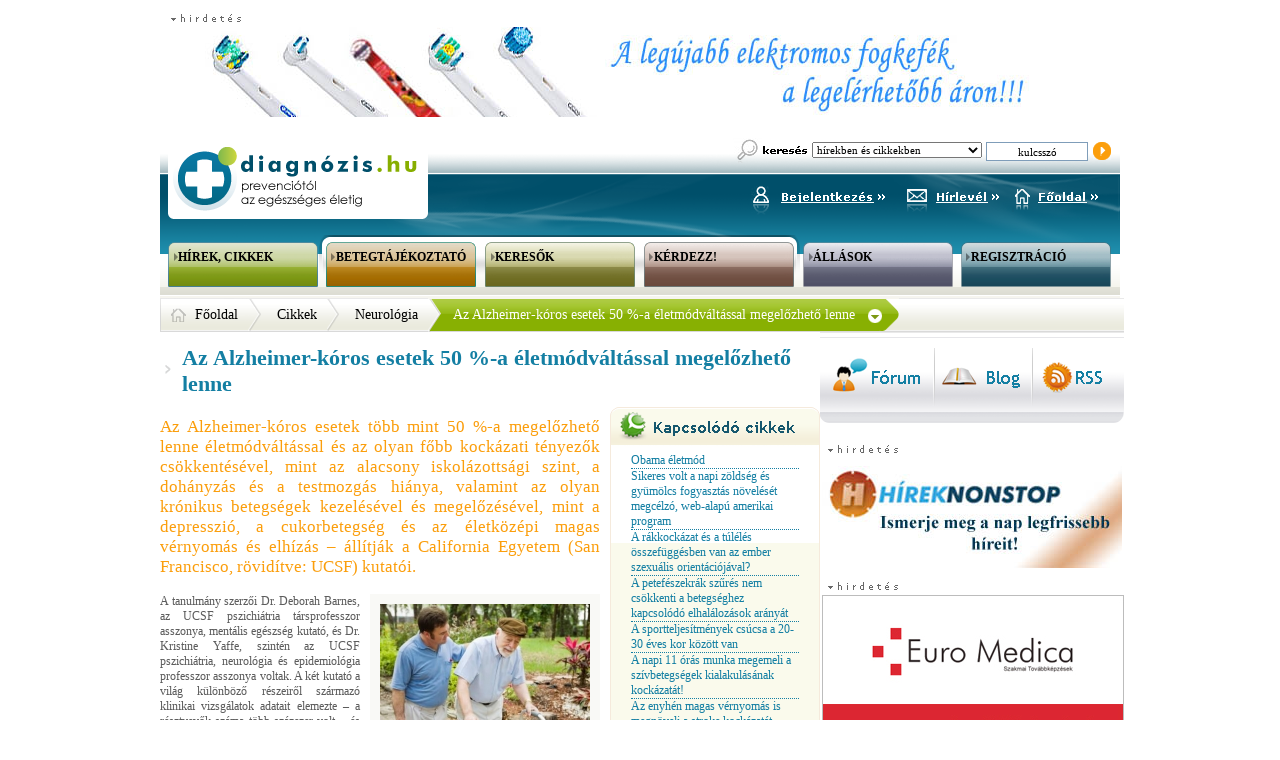

--- FILE ---
content_type: text/html; charset=UTF-8
request_url: https://www.diagnozis.hu/az_alzheimer_koros_esetek_50__a_eletmodvaltassal_megelozheto_lenne_/
body_size: 7233
content:
<html>
<head>
<title>Az Alzheimer-kóros esetek 50 %-a életmódváltással megelőzhető lenne </title>
<meta http-equiv="Content-Type" content="text/html; charset=utf-8">
<meta name="description" content="Az Alzheimer-kóros esetek több mint 50 %-a megelőzhető lenne életmódváltással és az olyan főbb kockázati tényezők csökkentésével, mint az alacsony iskolázottsági szint, a dohányzás és a testmozgás hiánya, valamint az olyan krónikus betegségek kezelésével és megelőzésével, mint a depresszió, a cukorbetegség és az életközépi magas vérnyomás és elhízás – állítják a California Egyetem (San Francisco, rövidítve: UCSF) kutatói."> 
<meta name="keywords" content="Alhzeimer-kór, életmód, kockázat, cukorbetegség, vérnyomás, depresszió"> 
<META NAME="language" CONTENT="hu">
<META HTTP-EQUIV="Content-Language" CONTENT="hu">
<META NAME="expires" CONTENT="never"> 
<META NAME="revisit-after" CONTENT="2 Days">
<META NAME="copyright" CONTENT="2009 www.diagnozis.hu">
<meta name="robots" content="index, follow">
<meta http-equiv="imagetoolbar" content="no" />
<link href="https://www.diagnozis.hu/style.css" rel="stylesheet" type="text/css">
<link href="https://www.diagnozis.hu/front.css" rel="stylesheet" type="text/css">
<script language="JavaScript1.2" type="text/javascript" src="https://www.diagnozis.hu/lib/webutils.php"></script>
<script language="JavaScript1.2" type="text/javascript" src="https://www.diagnozis.hu/project.js"></script>
<script type="text/javascript" src="https://www.diagnozis.hu/lib/lightbox/js/prototype.js"></script>
<script type="text/javascript" src="https://www.diagnozis.hu/lib/lightbox/js/scriptaculous.js?load=effects,builder"></script>
<script type="text/javascript" src="https://www.diagnozis.hu/lib/lightbox/js/lightbox.php?url=https://www.diagnozis.hu"></script>
<link rel="stylesheet" href="https://www.diagnozis.hu/lib/lightbox/css/lightbox.php?url=https://www.diagnozis.hu" type="text/css" media="screen" />
<script type="text/javascript" src="https://www.diagnozis.hu/DD_belatedPNG.js"></script>
<script type="text/javascript">
	DD_belatedPNG.fix('.ddTop');
	DD_belatedPNG.fix('.ddBottom');
	DD_belatedPNG.fix('.aszf');
	DD_belatedPNG.fix('.felh');
</script>
<script type="text/javascript" src="https://ajax.googleapis.com/ajax/libs/jquery/1.7.1/jquery.min.js"></script>
<script type="text/javascript" src="https://ajax.googleapis.com/ajax/libs/jqueryui/1.8.16/jquery-ui.min.js"></script>
<script type="text/javascript" src="https://www.diagnozis.hu/qaptcha.js"></script>
<script type="text/javascript">
	$.noConflict();
	jQuery(document).ready(function($) {		
		$(".QapTcha").QapTcha();
	});
</script>
</head><body
>
<div id="fb-root"></div>
<div class="superBanner">
	
			<div class="banner">
				<div style="position: relative; margin:auto; width: 950; height: 90;">
						<a href="https://www.diagnozis.hu/modules/banner/banner.php?b=fc8ef5689c2dd04f703fd8ebc58ed3ce" target="_blank""><img src="https://www.diagnozis.hu/temp/diagnozisbannerarnelkul.jpg" alt=""></a>
				</div>
			</div></div>
<div class="mainContainer">
	<table class="mainTable" cellpadding="0" cellspacing="0">
		<tr>
			<td colspan="2">
				<div class="top">
					<form name="topSearch" method="get" action="https://www.diagnozis.hu/kereses/index.php">
						<select name="search_scope" class="topSearchSelect">
							<option value="hirek_cikkek"
							>hírekben és cikkekben</option>
							<option value="betegtajekoztatok"
							>betegtájékoztatókban</option>
							<option value="szakorvosok_szakertok"
							>szakorvosok és szakemberek között</option>
							<option value="kerdesek_valaszok"
							>kérdésekben és válaszokban</option>
						</select>
						<input type="text" name="search_keyword" value="kulcsszó" class="topSearchInput" onClick="this.select();" onDblClick="this.value='';">
						<input type="image" src="https://www.diagnozis.hu/images/top_search_submit.png" alt="" class="topSearchSubmit">
					</form>
					<div class="logo"><a href="https://www.diagnozis.hu" title="Diagnózis.hu főoldal"></a></div>
											<a class="topBejelentkezes" href="https://www.diagnozis.hu/bejelentkezes" title="Bejelentkezéshez kattintson ide!"></a>
										<a class="topHirlevel" href="https://www.diagnozis.hu/hirlevel" title="Iratkozzon fel ingyenes információs hírlevelünkre!"></a>
					<a class="topFooldal" href="https://www.diagnozis.hu" title="Diagnózis.hu főoldal"></a>

											<div class="hirekMenu" id="hirekParent" onMouseOver="showLayerHir('hirekDropDown', 'hirekParent', 'https://www.diagnozis.hu/images/menu_on.png');" onMouseOut="hideLayerHir('hirekDropDown', 'hirekParent', 'https://www.diagnozis.hu/images/hirek_menu.png');">	<div class="menuTitle" id="menuCim">
		Hírek, Cikkek	</div>
</div>
						<div class="hirekDropDown" id="hirekDropDown" onMouseOver="showLayerHir('hirekDropDown', 'hirekParent', 'https://www.diagnozis.hu/images/menu_on.png');" onMouseOut="hideLayerHir('hirekDropDown', 'hirekParent', 'https://www.diagnozis.hu/images/hirek_menu.png');">
							<div class="ddContainer">
								<div class="ddTop"></div>
								<div class="ddContent">
														<div class="menuItem"><a href="https://www.diagnozis.hu/hirek">Hírek</a></div>
					<div class="subMenuItem"><a href="https://www.diagnozis.hu/hir_idorendben">az összes hír időrendben</a></div>
					<div class="subMenuItem"><a href="https://www.diagnozis.hu/hirek_szakterulet_szerint">hírek szakterületek szerint</a></div>
							<div class="menuItem"><a href="https://www.diagnozis.hu/cikkek">Cikkek</a></div>
					<div class="subMenuItem"><a href="https://www.diagnozis.hu/cikk_idorendben">az összes cikk időrendben</a></div>
					<div class="subMenuItem"><a href="https://www.diagnozis.hu/cikkek_szakterulet_szerint">cikkek szakterületek szerint</a></div>
							<div class="menuItem"><a href="https://www.diagnozis.hu/interjuk">Interjúk</a></div>
										</div>
								<div class="ddBottom"></div>
							</div>
						</div>
					
											<div class="betegtajekoztatoMenu" id="betegtajekoztatoParent" onMouseOver="showLayerBetegtajekoztato('betegtajekoztatoDropDown', 'betegtajekoztatoParent', 'https://www.diagnozis.hu/images/menu_on.png');" onMouseOut="hideLayerBetegtajekoztato('betegtajekoztatoDropDown', 'betegtajekoztatoParent', 'https://www.diagnozis.hu/images/betegtajekoztato_menu.png');">	<div class="menuTitle" id="menuCim">
		Betegtájékoztató	</div>
</div>
						<div class="betegtajekoztatoDropDown" id="betegtajekoztatoDropDown" onMouseOver="showLayerBetegtajekoztato('betegtajekoztatoDropDown', 'betegtajekoztatoParent', 'https://www.diagnozis.hu/images/menu_on.png');" onMouseOut="hideLayerBetegtajekoztato('betegtajekoztatoDropDown', 'betegtajekoztatoParent', 'https://www.diagnozis.hu/images/betegtajekoztato_menu.png');">
							<div class="ddContainer">
								<div class="ddTop"></div>
								<div class="ddContent">
														<div class="menuItem"><a href="https://www.diagnozis.hu/betegtajekoztato">Betegtájékoztató</a></div>
					<div class="subMenuItem"><a href="https://www.diagnozis.hu/betegtajekoztatok_szakterulet_szerint">szakterület szerint</a></div>
					<div class="subMenuItem"><a href="https://www.diagnozis.hu/betegtajekoztato_idorendben">időrendben</a></div>
										</div>
								<div class="ddBottom"></div>
							</div>
						</div>
					
											<div class="keresokMenu" id="keresokParent" onMouseOver="showLayerKeresok('keresokDropDown', 'keresokParent', 'https://www.diagnozis.hu/images/menu_on.png');" onMouseOut="hideLayerKeresok('keresokDropDown', 'keresokParent', 'https://www.diagnozis.hu/images/keresok_menu.png', 'closeLayerKeresok()');">	<div class="menuTitle" id="menuCim">
		Keresők	</div>
</div>
						<div class="keresokDropDown" id="keresokDropDown" onMouseOver="showLayerKeresok('keresokDropDown', 'keresokParent', 'https://www.diagnozis.hu/images/menu_on.png');" onMouseOut="hideLayerKeresok('keresokDropDown', 'keresokParent', 'https://www.diagnozis.hu/images/keresok_menu.png', 'closeLayerKeresok()');">
							<div class="ddContainer">
								<div class="ddTop"></div>
								<div class="ddContent">
														<div class="subMenuItem"><a href="https://www.diagnozis.hu/intezmeny_kereso">intézmény kereső</a></div>
					<div class="subMenuItem"><a href="https://www.diagnozis.hu/szakorvos_es_szakember_kereso">szakorvos és szakember kereső</a></div>
					<div class="subMenuItem"><a href="https://www.diagnozis.hu/betegseg_kereso">betegség kereső</a></div>
										</div>
								<div class="ddBottom"></div>
							</div>
						</div>
					
											<div class="kerdezzMenu" id="kerdezzParent" onMouseOver="showLayerKerdezz('kerdezzDropDown', 'kerdezzParent', 'https://www.diagnozis.hu/images/menu_on.png');" onMouseOut="hideLayerKerdezz('kerdezzDropDown', 'kerdezzParent', 'https://www.diagnozis.hu/images/kerdezz_menu.png', 'closeLayerKerdezz()');">	<div class="menuTitle" id="menuCim">
		Kérdezz!	</div>
</div>
						<div class="kerdezzDropDown" id="kerdezzDropDown" onMouseOver="showLayerKerdezz('kerdezzDropDown', 'kerdezzParent', 'https://www.diagnozis.hu/images/menu_on.png');" onMouseOut="hideLayerKerdezz('kerdezzDropDown', 'kerdezzParent', 'https://www.diagnozis.hu/images/kerdezz_menu.png', 'closeLayerKerdezz()');">
							<div class="ddContainer">
								<div class="ddTop"></div>
								<div class="ddContent">
														<div class="subMenuItem"><a href="https://www.diagnozis.hu/szakorvos_valaszol">szakorvos válaszol</a></div>
					<div class="subMenuItem"><a href="https://www.diagnozis.hu/szakember_valaszol">szakember válaszol</a></div>
										</div>
								<div class="ddBottom"></div>
							</div>
						</div>
					
											<div class="allasokMenu" id="allasokParent" onMouseOver="showLayerAllas('allasokDropDown', 'allasokParent', 'https://www.diagnozis.hu/images/menu_on.png');" onMouseOut="hideLayerAllas('allasokDropDown', 'allasokParent', 'https://www.diagnozis.hu/images/allasok_menu.png', 'closeLayerAllas()');">	<div class="menuTitle" id="menuCim">
		Állások	</div>
</div>
						<div class="allasokDropDown" id="allasokDropDown" onMouseOver="showLayerAllas('allasokDropDown', 'allasokParent', 'https://www.diagnozis.hu/images/menu_on.png');" onMouseOut="hideLayerAllas('allasokDropDown', 'allasokParent', 'https://www.diagnozis.hu/images/allasok_menu.png', 'closeLayerAllas()');">
							<div class="ddContainer">
								<div class="ddTop"></div>
								<div class="ddContent">
														<div class="menuItem"><a href="https://www.diagnozis.hu/allast_keres">Állást keres</a></div>
							<div class="menuItem"><a href="https://www.diagnozis.hu/allast_kinal">Állást kínál</a></div>
					<div class="subMenuItem"><a href="https://www.diagnozis.hu/hirdetes_feladasa_keres">hirdetés feladása munkavállalóként</a></div>
					<div class="subMenuItem"><a href="https://www.diagnozis.hu/hirdetes_feladasa_kinal">hirdetés feladása munkaadóként</a></div>
										</div>
								<div class="ddBottom"></div>
							</div>
						</div>
					
											<div class="regisztracioMenu"><a href="https://www.diagnozis.hu/regisztracio" class="regisztracioLink">	<div class="menuTitle" id="menuCim">
		Regisztráció	</div>
</a></div>
					
									</div>
			</td>
		</tr>
			<tr>
		<td colspan="2">
			<div class="breadCrumb">
				<ul>
					<li class="fooldalBreadCrumb"><a href="https://www.diagnozis.hu">Főoldal</a></li>
					<li class="breadCrumbItem"><a href="https://www.diagnozis.hu/cikkek">Cikkek</a></li>
											<li class="breadCrumbItem"><a href="https://www.diagnozis.hu/cikkek/index.php?szakterulet=47">Neurológia</a></li>
										<li class="breadCrumbActiveLeft"></li>
					<li class="breadCrumbActive">Az Alzheimer-kóros esetek 50 %-a életmódváltással megelőzhető lenne </li>
					<li class="breadCrumbActiveRight"></li>
				</ul>
			</div>
		</td>
	</tr>
	<tr>
		<td class="contentCell">
			<div class="hirTop"><h1>Az Alzheimer-kóros esetek 50 %-a életmódváltással megelőzhető lenne </h1></div>
			<table cellpadding="0" cellspacing="0" class="newsTable">
				<tr>
					<td class="newsItemLeft">
						<h2>

<p align="justify">Az Alzheimer-kóros esetek több mint 50 %-a megelőzhető lenne életmódváltással és az olyan főbb kockázati tényezők csökkentésével, mint az alacsony iskolázottsági szint, a dohányzás és a testmozgás hiánya, valamint az olyan krónikus betegségek kezelésével és megelőzésével, mint a depresszió, a cukorbetegség és az életközépi magas vérnyomás és elhízás – állítják a California Egyetem (San Francisco, rövidítve: UCSF) kutatói. </p></h2>
						<div class="newsItem">
							<div class="newsItemImgContainer">
																	<div class="newsItemImg"><img src="https://www.diagnozis.hu/lib/thumbnail_2d.php?img=/var/www/vhosts/diagnozis.hu/httpdocs/dynamic/kepalzheimer.JPG&base_width=210&base_height=180" alt=""></div>
															</div>
							

<p align="justify">A tanulmány szerzői Dr. Deborah Barnes, az UCSF pszichiátria társprofesszor asszonya, mentális egészség kutató, és Dr. Kristine Yaffe, szintén az UCSF pszichiátria, neurológia és epidemiológia professzor asszonya voltak. A két kutató a világ különböző részeiről származó klinikai vizsgálatok adatait elemezte – a résztvevők száma több százezer volt – és jutott végül a fenti megállapításra. A tanulmány az angol „Lancet Neurológia” online szaklapján jelent meg.</p>


<p align="justify">Jelenleg a világon kb. 34 millió ember szenved Alzheimer-kórtól, és 2050-re ez a szám várhatóan megháromszorozódik. </p>


<p align="justify">Dr. Barnes és Dr. Yaffe hét potenciális, módosítható Alzheimer-kór kockázati faktorral kapcsolatosan vizsgálták a rendelkezésre álló bizonyítékokat. Előrevetítették, hogyan érinthetné az ezekben a faktorokban bekövetkező csökkenés a betegség gyakoriságát, mégpedig úgy, hogy egy adott kockázati tényezőhöz köthető esetek százalékos arányát kalkulálták, és azoknak az eseteknek a számát, amelyek megelőzhetőek lettek volna, ha minden egyes faktor 10 és 25 %-kal csökkent volna, mind világszerte, mind az USA-ra vonatkoztatva. </p>


<p align="justify">A hét módosítható kockázati faktor, amelyet vizsgáltak, a következő volt: </p>


<ul>
	

	<li>
		

		<p align="justify">cukorbetegség, </p></li>
	

	<li>
		

		<p align="justify">életközépi magas vérnyomás és elhízás, </p></li>
	

	<li>
		

		<p align="justify">dohányzás, </p></li>
	

	<li>
		

		<p align="justify">depresszió, </p></li>
	

	<li>
		

		<p align="justify">alacsony iskolázottsági szint, vagy kognitív inaktivitás, valamint </p></li>
	

	<li>
		

		<p align="justify">a fizikai inaktivitás.</p></li>

</ul>


<p align="justify">A két professzor asszony az alábbiakat állapította meg:</p>


<ul>
	

	<li>
		

		<p align="justify">A világszerte (17.2 millió), illetve a csak Amerikában (2.9 millió) előforduló Alzheimer-kóros esetek több mint felének bekövetkezése potenciálisan ennek a 7 módosítható kockázati tényezőnek tulajdonítható. </p></li>
	

	<li>
		

		<p align="justify">Mind a hét kockázati faktor 25 %-ra csökkentése (10 %-os csökkenés) potenciálisan képes lenne kivédeni 1,1-3,0 millió eset bekövetkezését világszerte és 184.000-492.000 esetet az USA-ban.</p></li>
	

	<li>
		

		<p align="justify">A faktorok közül a hatás magnitúdóját csökkenő sorrendben vizsgálva világszerte az alacsony iskolázottságnak volt a legnagyobb hatása, ezt követte a dohányzás, a fizikai inaktivitás, a depresszió, az életközépi hipertenzió és elhízás, végül a diabétesz. </p></li>
	

	<li>
		

		<p align="justify">Az USA-ban a fizikai inaktivitásnak van a legnagyobb kihatása, ezt követi a depresszió, a dohányzás, az életközépi hipertenzió és elhízottság, az alacsony iskolázottsági szint és végül a cukorbetegség.</p></li>

</ul>


<p align="justify">Dr. Barnes a megjelent tanulmánnyal kapcsolatos kérdésekre a sajtónak a következőket nyilatkozta: „Ami izgalmas, az az, hogy ezek a vizsgálati eredmények azt sugallják, hogy már egy nagyon egyszerű életmódváltásnak, mint pl. a fizikai aktivitás növelésének és a dohányzásról való leszokásnak, óriási hatása lenne az Alzheimer-kór és az egyéb demenciás kórállapotok megelőzésére, mind az USA-ban, mind világszerte. Feltételezzük, hogy ha valaki megváltoztatja a kockázati faktort, akkor magát a kockázatot is megváltoztatja. Amit most tennünk kell, az az, hogy megpróbálunk rájönni, vajon ez a feltételezés korrekt-e.”</p>						</div>
						<br class="clear"></div>
													<div class="newsLabel">
								<span class="newsLabelTitle">Címkék:</span>
								Alhzeimer-kór, életmód, kockázat, cukorbetegség, vérnyomás, depresszió							</div>
												<div id="share">
							<a id="shareFacebook" href="http://www.facebook.com/sharer.php?u=https://www.diagnozis.hu/az_alzheimer_koros_esetek_50__a_eletmodvaltassal_megelozheto_lenne_/index.php&amp;t=Az Alzheimer-kóros esetek 50 %-a életmódváltással megelőzhető lenne " target="_blank" title="Ossza meg a cikket Facebookon!"></a>
							<a id="shareTwitter" href="http://twitter.com/home?status=Az Alzheimer-kóros esetek 50 %-a életmódváltással megelőzhető lenne  https://www.diagnozis.hu/az_alzheimer_koros_esetek_50__a_eletmodvaltassal_megelozheto_lenne_/index.php" target="_blank" target="_blank" title="Ossza meg a cikket Twitteren!"></a>
						</div>
						<iframe src="http://www.facebook.com/widgets/like.php?href=https://www.diagnozis.hu/az_alzheimer_koros_esetek_50__a_eletmodvaltassal_megelozheto_lenne_/index.php?utm_source=fblike" allowtransparency="true" style="border: medium none; width: 450px; height: 30px; margin-top: 20px;" scrolling="no" frameborder="0"></iframe> 
													<div class="jelentkezzenBe">
								A hír kommentálásához <a href="https://www.diagnozis.hu/bejelentkezes">jelentkezzen be!</a>
							</div>
											</td>
					<td>
													<div class="kapcsolodoCikkekTop"></div>
							<div class="kapcsolodoCikkek">
																	<div><a href="https://www.diagnozis.hu/obama_eletmod">Obama életmód</a></div>
																		<div><a href="https://www.diagnozis.hu/sikeres_volt_a_napi_zoldseg_es_gyumolcs_fogyasztas_noveleset_megcelzo_web_alapu_amerikai_program">Sikeres volt a napi zöldség és gyümölcs fogyasztás növelését megcélzó, web-alapú amerikai program</a></div>
																		<div><a href="https://www.diagnozis.hu/a_rakkockazat_es_a_tuleles_osszefuggesben_van_az_ember_szexualis_orientaciojaval">A rákkockázat és a túlélés összefüggésben van az ember szexuális orientációjával?</a></div>
																		<div><a href="https://www.diagnozis.hu/a_petefeszekrak_szures_nem_csokkenti_a_betegseghez_kapcsolodo_elhalalozasok_aranyat">A petefészekrák szűrés nem csökkenti a betegséghez kapcsolódó elhalálozások arányát</a></div>
																		<div><a href="https://www.diagnozis.hu/a_sportteljesitmenyek_csucsa_a_20_30_eves_kor_kozott_van">A sportteljesítmények csúcsa a 20-30 éves kor között van</a></div>
																		<div><a href="https://www.diagnozis.hu/a_napi_11_oras_munka_megemeli_a_szivbetegsegek_kialakulasanak_kockazatat_">A napi 11 órás munka megemeli a szívbetegségek kialakulásának kockázatát! </a></div>
																		<div><a href="https://www.diagnozis.hu/az_enyhen_magas_vernyomas_is_megnoveli_a_stroke_kockazatat">Az enyhén magas vérnyomás is megnöveli a stroke kockázatát</a></div>
																		<div><a href="https://www.diagnozis.hu/szegeny_szomszedok_es_a_szivbetegseg_kockazata">Szegény szomszédok és a szívbetegség kockázata</a></div>
																		<div><a href="https://www.diagnozis.hu/a_szivkoszoruer_stent_behelyezest_koveto_stent_trombozis_kockazati_faktorai">A szívkoszorúér stent behelyezést követő „stent trombózis” kockázati faktorai</a></div>
																		<div><a href="https://www.diagnozis.hu/a_magas_vernyomas_vedhet_a_migrennel_szemben_is">A magas vérnyomás védhet a migrénnel szemben is</a></div>
																</div>
							<div class="kapcsolodoCikkekBottom"></div>
												<div class="squareBanner">
							
			<div class="banner">
				<div style="position: relative; margin:auto; width: 200; height: 200;">
						<a href="https://www.diagnozis.hu/modules/banner/banner.php?b=342145a7a5645f6d3ee537d76a4b447a" target="_blank""><img src="https://www.diagnozis.hu/temp/fogaszati_kartya_banner.jpg" alt=""></a>
				</div>
			</div>						</div>
						<div class="legolvasottabbTop"></div>
						<div class="legolvasottabb">
															<div><a href="https://www.diagnozis.hu/a_penisztoresrol_mas_neven_az_eltort_penisz_szindroma_rol">A pénisztörésről, más néven az „eltört pénisz szindróma”-ról</a></div>
															<div><a href="https://www.diagnozis.hu/esemeny_utani_tabletta_kinek_mikor_hogyan_kell_hasznalni">Új esemény utáni tabletta: kiknek, mikor, hogyan kell használni?</a></div>
															<div><a href="https://www.diagnozis.hu/a_koffein_megvaltoztathatja_a_nok_osztrogen_hormon_szintjet">A koffein megváltoztathatja a nők ösztrogén hormon szintjét</a></div>
															<div><a href="https://www.diagnozis.hu/a_korai_nyugdijazas_egeszsegi_problemak_miatt_">A korai nyugdíjazás egészségi problémák miatt </a></div>
															<div><a href="https://www.diagnozis.hu/delutani_almossag__a_feherje_tart_minket_ebren">Délutáni álmosság – a fehérje tart minket ébren</a></div>
													</div>
						<div class="legolvasottabbBottom"></div>
					</td>
				</tr>
				<tr>
					<td colspan="2">
						<div class="topBanner">
							
			<div class="banner">
				<div style="position: relative; margin:auto; width: 640; height: 90;">
						<a href="https://www.diagnozis.hu/modules/banner/banner.php?b=fe7cb225abcda309d5b3d93e4623f8af" target="_blank""><img src="https://www.diagnozis.hu/temp/banner640_90.jpg" alt=""></a>
				</div>
			</div>						</div>
					</td>
				</tr>
			</table>
		</td>
		<td class="rightCell" style="border-top: #e9e9e9 1px solid;">
						<div class="rightFunctions">
	<a href="https://www.diagnozis.hu/forum" class="rightForum"></a>
	<a href="https://www.diagnozis.hu/blog" class="rightBlog"></a>
	<a href="https://www.diagnozis.hu/modules/rss/rss.php" class="rightRss"></a>
</div>
<div class="clear"></div>
<div class="billbendBanner">
	</div>
<div class="billbendBanner">
	
			<div class="banner">
				<div style="position: relative; margin:auto; width: 300; height: 110;">
						<a href="https://www.diagnozis.hu/modules/banner/banner.php?b=92e11f674d580e34959f0cd8adc62204" target="_blank""><img src="https://www.diagnozis.hu/temp/hireknonstop_banner2.jpg" alt=""></a>
				</div>
			</div></div>
<div class="billboardBanner">
	
			<div class="banner">
				<div style="position: relative; margin:auto; width: 302; height: 226;">
						<a href="https://www.diagnozis.hu/modules/banner/banner.php?b=8589c0095e0c817ae04a4d9136785a0c" target="_blank""><img src="https://www.diagnozis.hu/temp/emedica_banner_2.jpg" alt=""></a>
				</div>
			</div></div>
<div class="billbendBanner">
	
			<div class="banner">
				<div style="position: relative; margin:auto; width: 300; height: 110;">
						<a href="https://www.diagnozis.hu/modules/banner/banner.php?b=dfa3d9803775ddbe0e9a3a2efc9efdc0" target="_blank""><img src="https://www.diagnozis.hu/temp/Prompt_market.jpg" alt=""></a>
				</div>
			</div></div>
<div class="billbendBanner">
	</div><div style="float: right;">
	<div class="galeriaTop">
		<div class="galeriaFotoTop" id="galeriaFotoTop"><a href="javascript:showGallery('https://www.diagnozis.hu');" title="A legújabb fotógalériák megjelenítéséhez kattintson ide"></a></div>
		<div class="galeriaVideoTop" id="galeriaVideoTop"><a href="javascript:showVideos('https://www.diagnozis.hu');" title="A legújabb videók megjelenítéséhez kattintson ide"></a></div>
	</div>
	<div id="galleryList">
		<table class="galeriaList" cellpadding="0" cellspacing="0">
							<tr>
					<td class="pageGalleryItemLeft">
						<a href="https://www.diagnozis.hu">A koffein hatásai &raquo;</a>
					</td>
					<td class="pageGalleryItemRight">
												<a href="https://www.diagnozis.hu/dynamic/3shutterstock_34267096.jpg" class="lightwindow" rel="lightbox[roadtrip_25]" title=""><img src="https://www.diagnozis.hu/lib/thumbnail_2d.php?img=/var/www/vhosts/diagnozis.hu/httpdocs/dynamic/3shutterstock_34267096.jpg&base_width=80&base_height=50" alt=""></a>
													<a href="https://www.diagnozis.hu/dynamic/3shutterstock_27171127.jpg" class="lightwindow" rel="lightbox[roadtrip_25]" title=""></a>
													<a href="https://www.diagnozis.hu/dynamic/3shutterstock_34267099.jpg" class="lightwindow" rel="lightbox[roadtrip_25]" title=""></a>
											</td>
				</tr>
							<tr>
					<td class="pageGalleryItemLeft">
						<a href="https://www.diagnozis.hu">Látványos új mosoly &raquo;</a>
					</td>
					<td class="pageGalleryItemRight">
												<a href="https://www.diagnozis.hu/dynamic/esztetikaifogaszat.jpg" class="lightwindow" rel="lightbox[roadtrip_2152]" title="Esztétikai fogászat"><img src="https://www.diagnozis.hu/lib/thumbnail_2d.php?img=/var/www/vhosts/diagnozis.hu/httpdocs/dynamic/esztetikaifogaszat.jpg&base_width=80&base_height=50" alt=""></a>
													<a href="https://www.diagnozis.hu/dynamic/kepesztetikaifogaszat21.jpg" class="lightwindow" rel="lightbox[roadtrip_2152]" title="Esztétikai fogászat"></a>
													<a href="https://www.diagnozis.hu/dynamic/kepesztetikaifogaszat3.jpg" class="lightwindow" rel="lightbox[roadtrip_2152]" title="Esztétikai fogászat"></a>
											</td>
				</tr>
							<tr>
					<td class="pageGalleryItemLeft">
						<a href="https://www.diagnozis.hu">Alkohol és cigaretta – mennyi a sok? &raquo;</a>
					</td>
					<td class="pageGalleryItemRight">
												<a href="https://www.diagnozis.hu/dynamic/shutterstock_2055856.jpg" class="lightwindow" rel="lightbox[roadtrip_140]" title=""><img src="https://www.diagnozis.hu/lib/thumbnail_2d.php?img=/var/www/vhosts/diagnozis.hu/httpdocs/dynamic/shutterstock_2055856.jpg&base_width=80&base_height=50" alt=""></a>
													<a href="https://www.diagnozis.hu/dynamic/shutterstock_31082557.jpg" class="lightwindow" rel="lightbox[roadtrip_140]" title=""></a>
													<a href="https://www.diagnozis.hu/dynamic/shutterstock_32151082.jpg" class="lightwindow" rel="lightbox[roadtrip_140]" title=""></a>
													<a href="https://www.diagnozis.hu/dynamic/3shutterstock_11496652.jpg" class="lightwindow" rel="lightbox[roadtrip_140]" title=""></a>
											</td>
				</tr>
							<tr>
					<td class="pageGalleryItemLeft" style='border-bottom: none;'>
						<a href="https://www.diagnozis.hu">Ki tornázik eleget, ki nem? &raquo;</a>
					</td>
					<td class="pageGalleryItemRight" style='border-bottom: none;'>
												<a href="https://www.diagnozis.hu/dynamic/3shutterstock_2254430.jpg" class="lightwindow" rel="lightbox[roadtrip_24]" title=""><img src="https://www.diagnozis.hu/lib/thumbnail_2d.php?img=/var/www/vhosts/diagnozis.hu/httpdocs/dynamic/3shutterstock_2254430.jpg&base_width=80&base_height=50" alt=""></a>
													<a href="https://www.diagnozis.hu/dynamic/3shutterstock_32211442.jpg" class="lightwindow" rel="lightbox[roadtrip_24]" title=""></a>
													<a href="https://www.diagnozis.hu/dynamic/3shutterstock_34005499.jpg" class="lightwindow" rel="lightbox[roadtrip_24]" title=""></a>
											</td>
				</tr>
					</table>
	</div>
	<div id="videoList" style="display: none;">
		<table class="galeriaList" cellpadding="0" cellspacing="0">
							<tr>
					<td class="pageGalleryItemLeft" style='border-bottom: none;'>
						<a href="https://www.diagnozis.hu">Az orális HPV fertőzés kockázata magasabb a férfiak körében &raquo;</a>
					</td>
					<td class="pageGalleryItemRight" style='border-bottom: none;'>						
						<a href="https://www.diagnozis.hu" title="Az orális HPV fertőzés kockázata magasabb a férfiak körében"><img src="https://www.diagnozis.hu/lib/thumbnail_2d.php?img=/var/www/vhosts/diagnozis.hu/httpdocs/dynamic/vincze0909_szajuregidaganatok_jo.jpg&base_width=80&base_height=50" alt=""></a>
					</td>
				</tr>
							<tr>
					<td class="pageGalleryItemLeft" style='border-bottom: none;'>
						<a href="https://www.diagnozis.hu">Látványos új mosoly &raquo;</a>
					</td>
					<td class="pageGalleryItemRight" style='border-bottom: none;'>						
						<a href="https://www.diagnozis.hu" title="Látványos új mosoly"><img src="https://www.diagnozis.hu/lib/thumbnail_2d.php?img=/var/www/vhosts/diagnozis.hu/httpdocs/dynamic/kissmv1103_hejak.jpg&base_width=80&base_height=50" alt=""></a>
					</td>
				</tr>
							<tr>
					<td class="pageGalleryItemLeft" style='border-bottom: none;'>
						<a href="https://www.diagnozis.hu">Implantológia - fogbeültetés &raquo;</a>
					</td>
					<td class="pageGalleryItemRight" style='border-bottom: none;'>						
						<a href="https://www.diagnozis.hu" title="Implantológia - fogbeültetés"><img src="https://www.diagnozis.hu/lib/thumbnail_2d.php?img=/var/www/vhosts/diagnozis.hu/httpdocs/dynamic/videokiwa_20mp_0301.jpg&base_width=80&base_height=50" alt=""></a>
					</td>
				</tr>
					</table>
	</div>
	<div class="galeriaBottom"></div>
</div>
<div class="clear"></div>
<div class="billbendBanner">
	</div>			<div class="fb-like-box" data-href="https://www.facebook.com/pages/Diagnozishu/106594322715528" data-width="300" data-height="290" data-show-faces="true" data-stream="false" data-header="true"></div>
		</td>
	</tr>
	</table>
</div>
<div class="bottom">
	<div class="bottomContent">
		<div class="copyrightText">&copy; 2009 - 2026 diagnozis.hu - Minden jog fenntartva!</div>
		<div class="bottomLinks">
			

	<a href="https://www.diagnozis.hu/mediaajanlat">Médiaajánlat</a>
		|	<a href="https://www.diagnozis.hu/kapcsolat">Kapcsolat</a>
		|	<a href="https://www.diagnozis.hu/Források">Források</a>
		|	<a href="https://www.diagnozis.hu/adatvedelmi_szabalyzat">Adatvédelmi szabályzat</a>
		|	<a href="https://www.diagnozis.hu/felhasznalasi_feltetelek">Felhasználási feltételek</a>
		|	<a href="https://www.diagnozis.hu/dijszabas">Díjszabás</a>
		|	<a href="https://www.diagnozis.hu/aszf">ÁSZF</a>
			</div>
		<div class="honlapkeszites"><a href="http://www.netpeople.hu/szolgaltatas.php?item=1" target="_blank" title="honlapkészítés: netpeople.hu"></a></div>
	</div>
</div>
<script type="text/javascript">
	var gaJsHost = (("https:" == document.location.protocol) ? "https://ssl." 
	: "http://www.");
	document.write(unescape("%3Cscript src='" + gaJsHost + 
	"google-analytics.com/ga.js' type='text/javascript'%3E%3C/script%3E"));
</script>
<script type="text/javascript">
	try {
		var pageTracker = _gat._getTracker("UA-12549285-1");
		pageTracker._trackPageview();
	} catch(err) {}
</script>

</body>
</html>

--- FILE ---
content_type: text/html; charset=UTF-8
request_url: https://www.diagnozis.hu/lib/webutils.php
body_size: 1307
content:
<!--

	function imgPopUp(image, width, height) {
		var imagePopUp = popUp("https://www.diagnozis.hu/lib/img_popup.php?image=" + image, "imagePopUp", height, width);
	}

	function popUpScroll(url, windowName, height, width) {
		var wnd = window.open(url, windowName, "height="+height+",width="+width+",status=no,menubar=no,resizable=no,directories=no,locationbar=no,scrollbars=yes");
		wnd.focus();
	}

	function popUpTimeOut(url, windowName, height, width, msec) {
		var tid = window.setTimeout("popUp("+url+","+windowName+","+height+","+width+")",msec);
	}

	function imagePick(target_field, target_preview, _x, _y) {
		var pickerWindow = popUp("image_picker.php?trgt_fld="+target_field+"&trgt_prw="+target_preview+"&_x="+_x+"_y="+_y, "pickerWindow", "120", "320");
	}

	function filePick(target_field) {
		var pickerWindow = popUp("file_picker.php?trgt_fld="+target_field, "pickerWindow", "120", "320");
	}

	/*function loadWebEdit(title, target_field, flagOn, flagOff1, flagOff2, tokenMode) {
		var editWindow = popUp("/webedit/npWebedit.php?title="+title+"&target_field="+target_field+"&flagOn="+flagOn+"&flagOff1="+flagOff1+"&flagOff2="+flagOff2+"&tokenMode="+tokenMode, "editWindow", "495", "590");
	}*/

	function loadWebEdit(title, target_field, flagOn, flagOff1, flagOff2, tokenMode) {
		var editWindow = popUp("/webedit/edit_content.php?title="+title+"&target_field="+target_field+"&flagOn="+flagOn+"&flagOff1="+flagOff1+"&flagOff2="+flagOff2+"&tokenMode="+tokenMode, "editWindow", "520", "640");
	}

	function loadTextEdit(fieldForEdit) {
		var editWindow = popUp("/textfield.php?fieldForEdit="+fieldForEdit, "editWindow", "120", "350");
	}

	function changeVisible (idOn, idOff) {
		document.getElementById(idOff).style.display='none';
		document.getElementById(idOn).style.display='block';
	}

	function clock() {
		var runTime = new Date();
		var hours = runTime.getHours();
		var minutes = runTime.getMinutes();
		var seconds = runTime.getSeconds();
		if (hours == 0) {
			hours = 12;
		}
		if (hours <= 9) {
			hours = "0" + hours;
		}
		if (minutes <= 9) {
			minutes = "0" + minutes;
		}
		if (seconds <= 9) {
			seconds = "0" + seconds;
		}
		movingtime = hours + ":" + minutes + ":" + seconds;
		if (document.layers) {
			document.layers.clocklayer.document.write(movingtime);
			document.layers.clocklayer.document.close();
		}
		else {
			document.getElementById('clocklayer').innerHTML = movingtime;
		}
		setTimeout("clock()", 1000)
	}

	function showFlash(movie, name, width, height) {
		document.write('<div style="position:relative; z-index:0;">');
		document.write('<object style="position:relative; z-index:0;" classid="clsid:d27cdb6e-ae6d-11cf-96b8-444553540000" codebase="http://fpdownload.macromedia.com/pub/shockwave/cabs/flash/swflash.cab#version=6,0,0,0" width="' + width + '" height="' + height + '" id="' + name + '" align="middle">');
		document.write('<param name="allowScriptAccess" value="sameDomain" />');
		document.write('<param name="movie" value="' + movie + '" />');
		document.write('<param name="quality" value="high" />');
		document.write('<param name="wmode" value="transparent" />');
		document.write('<embed wmode="transparent" src="' + movie + '" quality="high" width="' + width + '" height="' + height + '" name="' + name + '" align="middle" allowScriptAccess="sameDomain" type="application/x-shockwave-flash" pluginspage="http://www.macromedia.com/go/getflashplayer" />');
		document.write('</object>');
		document.write('</div>');
	}

	function insertAtCursor(myField, myValue) {
	  //IE support
	  if (document.selection) {
		myField.focus();
		sel = document.selection.createRange();
		sel.text = myValue;
	  }
	  //MOZILLA/NETSCAPE support
	  else if (myField.selectionStart || myField.selectionStart == '0') {
		var startPos = myField.selectionStart;
		var endPos = myField.selectionEnd;
		myField.value = myField.value.substring(0, startPos)
					  + myValue
					  + myField.value.substring(endPos, myField.value.length);
	  } else {
		myField.value += myValue;
	  }
	}

//-->

--- FILE ---
content_type: text/css
request_url: https://www.diagnozis.hu/style.css
body_size: 8831
content:
body {
	margin: 10px;
	font-family: Verdana;
	font-size: 11px;
	color: #000000;
}
h1 {
	font-family: Trebuchet MS;
	font-size: 18px;
	color: #15657d;
}
h2, h2 p {
	margin-top: 10px;
	font-family: Verdana;
	font-size: 17px;
	font-weight: normal;
	color: #fb9e0c;
}
h3 {
	font-family: Trebuchet MS;
	font-size: 14px;
	color: #34818f;
}
h4 {
	font-family: Trebuchet MS;
	font-size: 13px;
	color: #34818f;
}
h5 {
	font-family: Trebuchet MS;
	font-size: 12px;
	color: #34818f;
}
h6 {
	font-family: Trebuchet MS;
	font-size: 9px;
	color: #34818f;
}
p, div, td, li {
	font-family: Verdana;
	font-size: 12px;
	color: black;
}
a {
	text-decoration: none;
	color: #e48e15;
}
a:hover {
	text-decoration: underline;
}
img, input, a {
	outline: 0px;
}
pre {
	font-family: Verdana;
	font-size: 9px;
	color: #34818f;
}
img {
	border: 0px;
}
form {
	margin: 0px;
	padding: 0px;
}
.mainContainer {
	width: 960px;
	margin: auto;
}
.mainTable {
	width: 960px;
	height: 100%;
}
.top {
	width: 960px;
	height: 171px;
	background: url(images/top.png) no-repeat;
	position: relative;
	z-index: 100;
	margin-bottom: 0px;
}
.menuItem {
	text-transform: uppercase;
	font-size: 14px;
	font-weight: bold;
	color: #e58e0d;
	width: 180px;
	margin: 10px 0px 0px 0px;
	background: url(images/raquo_yellow.png) no-repeat 6px 6px;
	padding-top: 0px;
	padding-left: 20px;
}
.menuItem a {
	text-transform: uppercase;
	font-size: 14px;
	font-weight: bold;
	color: #e58e0d;
	padding-left: 5px;
	margin: 0px 0px 0px 0px;
	width: 180px;
	border-bottom: none;
}
.subMenuItem {
	font-size: 14px;
	color: #112c36;
	width: 180px;
	border-bottom: #147fa3 1px dotted;
	padding-bottom: 3px;
	margin: 0px 0px 0px 15px;
	margin-left: 6px;
	background: url(images/raquo.png) no-repeat 0px 6px;
	padding-left: 20px;
}
.subMenuItem a {
	color: #112c36;
	width: 180px;
	border-bottom: none;
	font-size: 13px;
}
.logo {
	position: absolute; 
	top: 20px; 
	left: 14px; 
	width: 242px;
	height: 63px;
}
.logo a {
	display: block;
	width: 242px;
	height: 63px;
}
.topSearchSelect {
	position: absolute;
	left: 652px;
	top: 15px;
	width: 170px;
	font-family: Verdana;
	font-size: 11px;
	color: #010101;
}
.topSearchInput {
	position: absolute;
	left: 826px;
	top: 15px;
	border: #7f9db9 1px solid;
	color: #010101;
	width: 102px;
	height: 19px;
	font-family: Verdana;
	font-size: 11px;
	text-align: center;
}
.topSearchSubmit {
	position: absolute;
	left: 933px;
	top: 15px;
	width: 18px;
	height: 18px;
}
.topBejelentkezes {
	display: block;
	position: absolute;
	width: 132px;
	height: 18px;
	left: 592px;
	top: 58px;
}
.topKijelentkezes {
	display: block;
	position: absolute;
	width: 136px;
	height: 18px;
	left: 592px;
	top: 58px;
	background: url(images/top_kijelentkezes.png) no-repeat;
}
.topLoggedIn {
	display: block;
	position: absolute;
	width: 780px;
	height: 18px;
	text-align: right;
	top: 90px;
	left: 155px;
	color: white;
	font-size: 11px;
}
.topHirlevel {
	display: block;
	position: absolute;
	width: 92px;
	height: 18px;
	left: 747px;
	top: 58px;
}
.topFooldal {
	display: block;
	position: absolute;
	width: 83px;
	height: 18px;
	left: 854px;
	top: 58px;
}
.betegtajekoztatoMenu {
	position: absolute;
	top: 115px;
	left: 166px;
	width: 150px;
	height: 45px;
	text-transform: uppercase;
	font-weight: bold;
	background-repeat: no-repeat;
	padding-left: 10px;
}
.betegtajekoztatoMenu a {
	text-transform: uppercase;
	font-weight: bold;
	color: black;
}
.betegtajekoztatoMenu a:hover {
	text-decoration: none;
}
.betegtajekoztatoDropDown {
	position: absolute;
	display: none;
	top: 160px;
	left: 166px;
	width: 233px;
/*	height: 166px;*/
	z-index: 101;
}
.keresokMenu {
	position: absolute;
	top: 115px;
	left: 325px;
	width: 150px;
	height: 45px;
	text-transform: uppercase;
	font-weight: bold;
	background-repeat: no-repeat;
	padding-left: 10px;
}
.keresokMenu a {
	text-transform: uppercase;
	font-weight: bold;
	color: black;
}
.keresokMenu a:hover {
	text-decoration: none;
}
.keresokDropDown {
	position: absolute;
	display: none;
	top: 160px;
	left: 325px;
	width: 233px;
/*	height: 140px;*/
	z-index: 101;
}
.kerdezzMenu {
	position: absolute;
	top: 115px;
	left: 484px;
	width: 150px;
	height: 45px;
	text-transform: uppercase;
	font-weight: bold;
	background-repeat: no-repeat;
	padding-left: 10px;
}
.kerdezzMenu a {
	text-transform: uppercase;
	font-weight: bold;
	color: black;
}
.kerdezzMenu a:hover {
	text-decoration: none;
}
.kerdezzDropDown {
	position: absolute;
	display: none;
	top: 160px;
	left: 484px;
	width: 233px;
	height: 106px;
	z-index: 101;
}
.hirekMenu {
	position: absolute;
	top: 115px;
	left: 8px;
	width: 150px;
	height: 45px;
	text-transform: uppercase;
	font-weight: bold;
	z-index: 6;
	background-repeat: no-repeat;
	padding-left: 10px;
}
.hirekMenu a {
	text-transform: uppercase;
	font-weight: bold;
	color: black;
}
.hirekMenu a:hover {
	text-decoration: none;
}
.hirekDropDown {
	position: absolute;
	display: none;
	top: 160px;
	left: 8px;
	width: 233px;
/*	height: 206px;*/
	z-index: 101;
}
.hirekDropDownLinks {
	position: relative;
	width: 233px;
	height: 206px;
	z-index: 102;
}
.allasokMenu {
	position: absolute;
	top: 115px;
	left: 643px;
	width: 150px;
	height: 45px;
	text-transform: uppercase;
	font-weight: bold;
	background-repeat: no-repeat;
	padding-left: 10px;
}
.allasokMenu a {
	text-transform: uppercase;
	font-weight: bold;
	color: black;
}
.allasokMenu a:hover {
	text-decoration: none;
}
.allasokDropDown {
	position: absolute;
	display: none;
	top: 160px;
	left: 643px;
	width: 233px;
/*	height: 206px;*/
	z-index: 101;
}
.allasokDropDownLinks {
	position: relative;
	width: 233px;
	height: 206px;
	z-index: 102;
}
.fb-like-box {
	margin: 20px 5px 10px 0;
}
.regisztracioMenu {
	position: absolute;
	top: 115px;
	left: 801px;
	width: 150px;
	height: 45px;
	padding-left: 10px;
	text-transform: uppercase;
	font-weight: bold;
	background-repeat: no-repeat;
}
.regisztracioMenu a {
	text-transform: uppercase;
	font-weight: bold;
	color: black;
}
.regisztracioMenu a:hover {
	text-decoration: none;
}
.profilMenu {
	position: absolute;
	top: 115px;
	left: 801px;
	width: 150px;
	height: 45px;
	background: url(images/profil_menu.png) no-repeat;
	background-repeat: no-repeat;
	text-transform: uppercase;
	font-weight: bold;
	padding-left: 10px;
}
.profilMenu a {
	text-transform: uppercase;
	font-weight: bold;
	color: black;
}
.profilMenu a:hover {
	text-decoration: none;
}
.menuTitle {
	padding-top: 8px;
}
.contentCell {
	width: 646px;
	height: 100%;
	vertical-align: top;
	padding-bottom: 70px;
}
.kiemeltTemaContainer {
	width: 646px;
	height: 238px;
	background: url(images/kiemelt_tema_sample.png) no-repeat;
	position: relative;
}
.kiemeltTemaTop {
	width: 646px;
	height: 17px;
	background: url(images/kiemelt_tema_top.png) no-repeat;
}
.kiemeltTema {
	background-color: #f7f7f1;
	background: url(images/kiemelt_tema.png) repeat-x top;
	border-right: #dfdfd5 1px solid;
}
.kiemeltTemaLeft {
	float: left;
	margin-left: 3px;
	background-color: white;
	width: 321px;
	border-left: #dfdfd5 1px solid;
	height: 180px;
}
.kiemeltTemaRight {
	float: right;
	margin-right: 1px;
	background-color: #fafaf9;
	background: url(images/kiemelt_tema_right.png) repeat-x top;
	border-right: white 1px solid;
	width: 321px;
	height: 180px;
}
.kiemeltTemaBottom {
	width: 646px;
	height: 16px;
	background: url(images/kiemelt_tema_bottom.png) no-repeat;
}
.legfrissebb {
	margin-top: 6px;
	background: url(images/legfrissebb.png) no-repeat;
	height: 38px;
	width: 646px;
}
.newsTable {
	width: 100%;
}
.newsTable td {
	vertical-align: top;
}
/* új híres cucc */
.newsNewTable {
	width: 100%;
	border: 1px solid #dae2e5;
	font-size: 11px;
}
.newsNewTable td {
	vertical-align: top;
	padding: 10px;
	width: 50%;
	font-size: 11px;
}
.newsNewTable td.kiemelt {
	border-right: 1px solid #dae2e5;
}
.newsNewTable h1 {
	color: #15657d;
	font-size: 20px;
}
.newsNewTable h3, .newsNewTable h3 a:hover {
	color: #15657d !important;
	font-size: 14px;
	text-decoration: none !important;
	margin-bottom: 3px;
}
/* sárga híres cucc */
.newsYellowTable {
	width: 100%;
	font-size: 11px;
}
.newsYellowTable td {
	vertical-align: top;
	padding: 10px;
	width: 50%;
	font-size: 11px;
}
.newsYellowTable td.kiemelt {
	border-right: 1px solid #edece7;
}
.newsYellowTable h1 {
	color: #e59019;
	font-size: 16px;
	background: url('images/yellowtd_list.png') left center no-repeat;
	padding-left: 14px;
}
.newsYellowTable h3, .newsNewTable h3:hover {
	color: #e59019;
	font-size: 14px;
	text-decoration: none !important;
	margin-bottom: 3px;
}
.idorend_kek {
	width: 95%;
	vertical-align: top;
	background: url(images/news_back.png) repeat-x top;
	background-color: #f6f8f8;
	border-bottom: #b8b8b8 1px dotted;
	padding: 10px 10px 10px 10px;
}
.idorend_feher {
	width: 95%;
	vertical-align: top;
	background-color: white;
	border-bottom: #b8b8b8 1px dotted;
	padding: 5px 10px 5px 5px;
}
.news0 {
	width: 50% !important;
	vertical-align: top;
	background: url(images/news_back.png) repeat-x top;
	background-color: #f6f8f8;
	border-bottom: #b8b8b8 1px dotted;
	padding: 0px 10px 5px 5px;
}
.news1, .cikk1 {
	width: 50% !important;
	vertical-align: top;
	background-color: white;
	border-bottom: #b8b8b8 1px dotted;
	padding: 0px 5px 5px 5px;
	border-left: #edece7 1px solid;
	border-right: #dae2e5 1px solid;
}
.news2, .cikk2 {
	width: 50% !important;
	vertical-align: top;
	background-color: white;
	border-bottom: #dae2e5 1px solid;
	padding: 0px 5px 5px 5px;
	border-left: #dae2e5 1px solid;
}
.news3 {
	width: 50% !important;
	vertical-align: top;
	background: url(images/news_back.png) repeat-x top;
	background-color: #f6f8f8;
	border-bottom: #dae2e5 1px solid;
	padding: 0px 5px 5px 5px;
	border-left: #edece7 1px solid;
	border-right: #dae2e5 1px solid;
}
.cikk0 {
	width: 50% !important;
	vertical-align: top;
	background: url(images/cikk_back.png) repeat-x top;
	background-color: #fffaf3;
	border-bottom: #b8b8b8 1px dotted;
	padding: 0px 10px 0px 5px;
	border-left: #dae2e5 1px solid;
}
.cikk3 {
	width: 50% !important;
	vertical-align: top;
	background: url(images/cikk_back.png) repeat-x top;
	background-color: #fffaf3;
	border-bottom: #dae2e5 1px solid;
	padding: 0px 5px 0px 5px;
	border-left: #edece7 1px solid;
	border-right: #dae2e5 1px solid;
}
.news0 h1, .news1 h1, .news2 h1, .news3 h1, .cikk0 h1, .cikk1 h1, .cikk2 h1, .cikk3 h1 {
	background: url(images/news.gif) no-repeat 5px 50%;
	padding: 5px 10px 5px 18px;
	margin: 0px;
}
.news0 h1 a, .news1 h1 a, .news2 h1 a,.news3 h1 a {
	color: #15657d;
}
.cikk0 h1 a, .cikk1 h1 a, .cikk2 h1 a, .cikk3 h1 a {
	color: #e59019;
}
.newsLink {
	padding-top: 10px;
	padding-right: 10px;
	padding-bottom: 10px;
	text-align: right;
}
.newsLink a {
	font-size: 11px;
	text-decoration: underline;
	color: black;
}
.news0 img, .news1 img, .news2 img, .news3 img, .cikk0 img, .cikk1 img, .cikk2 img, .cikk3 img {
	float: left;
	border: #e8edef 2px solid;
	margin: 1px 5px 10px 0px;
}
.newsRight {
	width: 175px;
	float: right;
}
.leftFunctionBar {
	margin-top: 5px;
	width: 646px;
	height: 128px;
	background: url(images/left_function_bar.png) no-repeat;
	position: relative;
}
td.boxContainer {
	height: 128px;
	width: 321px;
	position: relative;
	vertical-align: top;
	padding: 0px;
}
.boxBanner .banner {
	margin: 0px;
	padding: 0px;
	width: 152px;
	height: 56px;
}
.forumBlogRss {
	margin-top: 10px;
	margin-bottom: 10px;
	margin-left: 9px;
	width: 305px;
	height: 95px;
	background: url(images/forumblogrss.png) no-repeat;
	position: relative;
}
.forumLink, .forumLink_small {
	position: absolute;
	width: 87px;
	height: 34px;
	left: 23px;
	top: 45px;
}
.forumLink_small {
	position: absolute;
	top: 22px;
	left: 15px;
	width: 87px;
	height: 34px;
}
.forumLink a, .forumLink_small a {
	display: block;
	width: 87px;
	height: 34px;
}
.blogLink {
	position: absolute;
	width: 74px;
	height: 20px;
	left: 137px;
	top: 59px;
}
.blogLink_small {
	position: absolute;
	top: 22px;
	left: 125px;
	height: 34px;
	width: 80px;
}
.blogLink a, .blogLink_small a {
	display: block;
	width: 80px;
	height: 34px;
}
.rssLink {
	position: absolute;
	width: 60px;
	height: 31px;
	left: 232px;
	top: 52px;
}
.rssLink_small {
	position: absolute;
	top: 22px;
	left: 224px;
	px;
	width: 80px;
}
.rssLink a, .rssLink_small a {
	display: block;
	width: 80px;
	height: 34px;
}
.block0 {
	position: absolute;
	left: 340px;
	top: 10px;
	color: #34818f;
	font-size: 14px;
	font-weight: bold;
	font-family: Trebuchet MS;
	width: 135px;
	height: 50px;
}
.block1 {
	position: absolute;
	left: 340px;
	top: 70px;
	color: #34818f;
	font-size: 14px;
	font-weight: bold;
	font-family: Trebuchet MS;
	width: 135px;
	height: 50px;
}
.block2 {
	position: absolute;
	left: 499px;
	top: 10px;
	color: #34818f;
	font-size: 14px;
	font-weight: bold;
	font-family: Trebuchet MS;
	width: 135px;
	height: 50px;
}
.block3 {
	position: absolute;
	left: 499px;
	top: 70px;
	color: #34818f;
	font-size: 14px;
	font-weight: bold;
	font-family: Trebuchet MS;
	width: 135px;
	height: 50px;
}
.block0 a, .block1 a, .block2 a, .block3 a {
	color: #34818f;
}
.hetCikkei {
	margin-top: 15px;
	height: 37px;
	background: url(images/het_cikkei.png) no-repeat;
	height: 37px;
	width: 640px;
}
.rightCell {
	width: 314px;
	height: 100%;
	vertical-align: top;
	text-align: right;
}
.subscribeTo {
	width: 314px;
	height: 238px;
	background: url(images/subscribe.png) no-repeat;
	position: relative;
}
.subscribeTo a {
	position: absolute;
	display: block;
	top: 105px;
	left: 218px;
	width: 85px;
	height: 15px;
}
.kerdezzen {
	width: 314px;
	height: 126px;
	background: url(images/kerdezzen.png) no-repeat;
	margin-top: 6px;
	position: relative;
}
.kerdezzenSzakorvos {
	position: absolute;
	left: 136px;
	top: 62px;
	width: 146px;
	height: 17px;
}
.kerdezzenSzakerto {
	position: absolute;
	left: 136px;
	top: 91px;
	width: 146px;
	height: 17px;
}
.kerdezzenSzakorvos a, .kerdezzenSzakerto a {
	display: block;
	width: 146px;
	height: 17px;
}
.allasok {
	width: 314px;
	height: 286px;
	background: url(images/allasok.png) no-repeat;
	position: relative;
}
.allasokLink1 {
	top: 59px;
	left: 70px;
	width: 230px;
	height: 18px;
	position: absolute;
}
.allasokLink2 {
	top: 86px;
	left: 70px;
	width: 230px;
	height: 18px;
	position: absolute;
}
.allasokLink3 {
	top: 113px;
	left: 70px;
	width: 230px;
	height: 18px;
	position: absolute;
}
.allasokLink4 {
	top: 140px;
	left: 70px;
	width: 230px;
	height: 18px;
	position: absolute;
}
.allasokLink1 a, .allasokLink2 a, .allasokLink3 a, .allasokLink4 a {
	font-family: Trebuchet MS;
	font-size: 14px;
	font-weight: bold;
	color: white;
}
.allasokHirdetesFeladas {
	width: 123px;
	height: 16px;
	top: 147px;
	left: 70px;
	position: absolute;
}
.allasokHirdetesFeladas a {
	display: block;
	width: 123px;
	height: 16px;
}
.praxisjog {
	width: 314px;
	height: 340px;
	background: url(images/praxisjog.png) no-repeat;
	position: relative;
}
.praxisjogLink1 {
	top: 63px;
	left: 70px;
	width: 230px;
	height: 18px;
	position: absolute;
}
.praxisjogLink2 {
	top: 91px;
	left: 70px;
	width: 230px;
	height: 18px;
	position: absolute;
}
.praxisjogLink3 {
	top: 121px;
	left: 70px;
	width: 230px;
	height: 18px;
	position: absolute;
}
.praxisjogLink1 a, .praxisjogLink2 a, .praxisjogLink3 a {
	font-family: Trebuchet MS;
	font-size: 14px;
	font-weight: bold;
	color: white;
}
.praxisjogHirdetesFeladas {
	width: 123px;
	height: 16px;
	top: 157px;
	left: 70px;
	position: absolute;
}
.praxisjogHirdetesFeladas a {
	display: block;
	width: 123px;
	height: 16px;
}
.inputBoxErdeklodo {
	border: #e8ddce 1px solid;
	background-color: #fcf9f5;
	color: #2b2b2b;
	font-family: Verdana;
	font-size: 12px;
	height: 22px;
	width: 228px;
}
.inputBoxOrvos {
	border: #d7e0e9 1px solid;
	background-color: #ecf3fa;
	color: #2b2b2b;
	font-family: Verdana;
	font-size: 12px;
	height: 22px;
	width: 228px;
}
.inputBoxOrvosSmall {
	border: #d7e0e9 1px solid;
	background-color: #ecf3fa;
	color: #2b2b2b;
	font-family: Verdana;
	font-size: 12px;
	height: 22px;
	width: 40px;
}
.inputBoxOrvosRovid {
	border: #ccccbb 1px solid;
	background-color: #ffffff;
	color: #000000;
	font-family: Verdana;
	font-size: 10px;
	height: 20px;
	width: 140px;
}
.inputBoxOrvosRovidSmall {
	border: #ccccbb 1px solid;
	background-color: #ffffff;
	color: #000000;
	font-family: Verdana;
	font-size: 10px;
	height: 20px;
	width: 40px;
}
td.kisBetu {
	font-size: 11px;
	font-weight: bold;
	padding-bottom: 5px;
	width: 200px;
}
.inputBoxOrvosHalf {
	border: #d7e0e9 1px solid;
	background-color: #ecf3fa;
	color: #2b2b2b;
	font-family: Verdana;
	font-size: 12px;
	height: 22px;
	width: 120px;
}
.textareaBoxOrvos {
	border: #d7e0e9 1px solid;
	background-color: #ecf3fa;
	color: #2b2b2b;
	font-family: Verdana;
	font-size: 12px;
	height: 50px;
	width: 228px;
}
.textareaBoxOrvosNagy {
	border: #d7e0e9 1px solid;
	background-color: #ecf3fa;
	color: #2b2b2b;
	font-family: Verdana;
	font-size: 12px;
	height: 100px;
	width: 408px;
}
.textareaBox {
	border: #e8ddce 1px solid;
	background-color: #fcf9f5;
	color: #2b2b2b;
	font-family: Verdana;
	font-size: 12px;
	height: 100px;
	width: 458px;
}
.bottom {
	width: 100%;
	height: 147px;
	background: url(images/bottom.png) repeat-x;
	text-align: center;
}
.bottomContent {
	background-color: red;
	margin: auto;
	width: 960px;
	position: relative;
}
.copyrightText {
	position: absolute;
	left: 0px;
	top: 50px;
	text-align: left;
	color: #fb9e0c;
	font-size: 11px;
}
.bottomLinks {
	position: absolute;
	left: 0px;
	top: 78px;
	text-align: left;
	font-size: 11px;
}
.bottomLinks a {
	color: black;
	font-size: 11px;
}
.honlapkeszites {
	position: absolute;
	top: 111px;
	left: 750px;
	width: 200px;
	height: 30px;
	background: url(images/honlapkeszites.png) no-repeat;
}
.honlapkeszites a {
	display: block;
	width: 200px;
	height: 30px;
}
.loginForm {
	margin-top: 15px;
	margin-left: 5px;
	margin-bottom: 10px;
}
.inputBoxLogin {
	border: #b3d446 1px solid;
	background-color: white;
	color: #286873;
	font-family: Verdana;
	font-size: 11px;
	height: 16px;
	width: 160px;
	text-align: center;
	font-size: 10px;
	margin-top: 2px;
}
.error {
	padding: 0px 10px 15px 25px;
	color: red;
	font-size: 12px;
}
.regError {
	color: red;
	font-weight: bold;
	font-size: 11px;
	line-height: 12px !important;
}
.forumTop {
	width: 251px;
	px;
	background-image: url(images/forum_top.gif);
	background-repeat: no-repeat;
}
.forumTop a {
	width: 251px;
	px;
	display: block;
}
.formTable {
	width: 430px;
}
.smallText {
	font-size: 9px;
	line-height: 12px !important;
	color: #5c5c5c;
}
textarea.textareaBoxComment {
	width: 630px;
	height: 200px;
	border: #cacaca 1px solid;
	font-family: Verdana;
	color: #5c5c5c;
}
input.forumTovabb, input.forumTovabbSzeles {
	height: 28px;
	width: 94px;
	padding-right: 23px;
	text-transform: uppercase;
	background-image: url(images/forumTovabb.png);
	background-repeat: no-repeat;
	border: none;
	font-family: Verdana;
	font-size: 10px;
	color: white;
	font-weight: bold;
	cursor: pointer;
}
input.forumTovabbSzeles {
	width: 140px;
}
a.blogTovabb {
	height: 28px;
	width: 94px;
	padding-top: 6px;
	padding-left: 10px;
	text-transform: uppercase;
	background-image: url(images/forumTovabb.png);
	background-repeat: no-repeat;
	border: none;
	font-family: Verdana;
	font-size: 11px;
	color: white;
	font-weight: bold;
	cursor: pointer;
	display: block;
}
input.ujHozzaszolas {
	height: 22px;
	width: 196px;
	padding-right: 23px;
	padding-bottom: 0px;
	text-transform: uppercase;
	background-image: url(images/ujHozzaszolas.png);
	background-repeat: no-repeat;
	border: none;
	font-family: Verdana;
	font-size: 11px;
	color: white;
	font-weight: bold;
	cursor: pointer;
	display: block;
}
input.temakorok {
	height: 24px;
	width: 164px;
	padding-left: 23px;
	padding-bottom: 5px;
	text-transform: uppercase;
	background-image: url(images/temakorok.png);
	background-repeat: no-repeat;
	border: none;
	font-family: Verdana;
	font-size: 11px;
	color: white;
	font-weight: bold;
	cursor: pointer;
	display: block;
}
input.kekGomb {
	height: 22px;
	padding-left: 15px;
	padding-right: 15px;
	text-transform: uppercase;
	background-image: url(images/kekGomb.png);
	background-repeat: repeat-x;
	border: none;
	font-family: Verdana;
	font-size: 11px;
	color: white;
	font-weight: bold;
	cursor: pointer;
	overflow: hidden;
}
input.ujTemakor {
	height: 28px;
	width: 220px;
	padding-left: 20px;
	text-transform: uppercase;
	background-image: url(images/ujTemakor.png);
	background-repeat: repeat-x;
	background-color: #8eb11c;
	border: none;
	font-family: Verdana;
	font-size: 11px;
	color: white;
	font-weight: bold;
	cursor: pointer;
}
.button {
	height: 22px;
	background-image: url(images/button.gif);
	background-repeat: repeat-x;
	background-color: #8eb11c;
	border: #d9e7b0 1px solid;
	font-family: Verdana;
	font-size: 11px;
	color: white;
	font-weight: bold;
	cursor: pointer;
}
.buttonLoggedIn {
	height: 22px;
	width: 100px;
	text-align: center;
	margin: 5px;
	background-image: url(images/button.gif);
	background-repeat: repeat-x;
	background-color: #8eb11c;
	border: #d9e7b0 1px solid;
	font-family: Verdana;
	font-size: 11px;
	color: white;
	font-weight: bold;
	cursor: pointer;
}
.codeField {
	text-align: right;
	width: 115px;
	vertical-align: middle !important;
}
.codeImg {
	margin: 5px;
}
.left {
	float: left;
}
.right {
	float: right;
}
.center {
	text-align: center;
}
.clear {
	clear: both;
}
.pager {
	border-top: #aaaaaa 1px solid;
	padding-top: 10px;
	padding-bottom: 10px;
	text-align: center;
}
.pagerTitle, .pagerComment {
	padding-top: 10px;
	padding-bottom: 10px;
	text-align: center;
	margin-top: 10px;
	background: url(images/pager.png) repeat-x;
}
.pagerItem {
	display: inline;
	margin-left: 3px;
	margin-right: 3px;
}
.pagerItemNumber {
	display: inline;
	margin-left: 2px;
	margin-right: 2px;
	font-weight: bold;
	color: #02506b;
}
.pagerItem a, .pagerItemNumber a {
	text-decoration: none;
	color: #97978e;
}
.pagerItem a:hover, .pagerItemNumber a:hover {
	text-decoration: none;
	color: #02506b;
}
.blank {
	height: 20px;
}
.breadCrumb {
	height: 34px;
	background: url(images/breadcrumb.png) repeat-x;
}
.breadCrumb ul {
	margin: 0px;
	padding: 0px;
}
.fooldalBreadCrumb {
	float: left;
	list-style-type: none;
	width: 89px;
	height: 34px;
	background: url(images/fooldal_breadcrumb.png) no-repeat;
}
.fooldalBreadCrumb a {
	display: block;
	padding-left: 35px;
	line-height: 34px;
	font-family: Trebuchet MS;
	color: black;
	font-size: 14px;
}
ekTop {
	width: 646px;
	height: 49px;
	background: url(images/hirek_top.png) no-repeat;
	position: relative;
	z-index: 2;
}
.cikkekTop {
	width: 646px;
	height: 49px;
	background: url(images/cikkek_top.png) no-repeat;
	position: relative;
	z-index: 2;
}
.hirekTop {
	width: 646px;
	height: 49px;
	background: url(images/hirek_top.png) no-repeat;
	position: relative;
	z-index: 2;
}
.betegtajekoztatoTop {
	width: 646px;
	height: 49px;
	background: url(images/betegtajekoztato_top.png) no-repeat;
	position: relative;
	z-index: 2;
}
.interjukTop {
	width: 646px;
	height: 49px;
	background: url(images/interjuk_top.png) no-repeat;
	position: relative;
	z-index: 2;
}
.szuresSzakteruletLink {
	position: absolute;
	left: 429px;
	top: 19px;
	width: 206px;
	height: 18px;
	cursor: pointer;
}
.szuresSzakteruletContainer {
	position: absolute;
	left: 189px;
	top: 19px;
	width: 466px;
	display: none;
	z-index: 3;
}
.szuresSzakteruletTop {
	width: 466px;
	height: 36px;
	background: url(images/szures_szakterulet_top.png) no-repeat;
}
.szuresSzakteruletContent {
	background-color: #fafafa;
	border: #d8d8d8 1px solid;
	padding: 20px 10px 20px 10px;
}
.szuresSzakteruletItem {
	padding-bottom: 15px;
	background-color: #fafafa;
}
.szuresSzakteruletItem a {
	color: #112c36;
	text-decoration: underline;
}
.kiemeltHirFlashContainer {
	margin-top: 0px;
	margin-bottom: 20px;
	width: 309px;
	height: 327px;
	float: right;
	/*background: url(images/kiemelt_hir.png) no-repeat;*/
}
.newsMain {
	vertical-align: top;
	width: 321px;
}
.newsMain h1 {
	padding: 10px;
	font-size: 21px;
	margin-bottom: 0px;
}
.newsMain h1 a {
	color: #15657d;
}
.newsMain h1 a:hover {
	text-decoration: none;
}
.newsMainContent {
	padding: 12px 9px 12px 9px;
	background: url(images/news_main_back.png) repeat-x top;
}
.newsMainContentImg {
	text-align: center;
	margin-bottom: 10px;
}
.newsCameraLink {
	float: left;
	width: 17px;
	height: 16px;
	background: url(images/camera.gif) no-repeat top;
	margin-top: 10px;
	margin-left: 20px;
	margin-bottom: 10px;
}
.newsCameraLink a {
	display: block;
	width: 17px;
	height: 16px;
}
.newsMainContentMore {
	text-align: right;
	margin-right: 20px;
	margin-bottom: 10px;
}
.newsMainContentMore a {
	font-weight: bold;
	color: black;
	text-decoration: underline;
}
.newsOfWeek {
	width: 324px;
	height: 39px;
	background: url(images/news_of_week.png) no-repeat;
}
.articlesOfWeek {
	width: 324px;
	height: 39px;
	background: url(images/articles_of_week.png) no-repeat;
}
.newsOfWeekItem {
	background: url(images/news_of_week_item.png) repeat-x top;
	padding: 12px 9px 12px 9px;
	border-bottom: #b8b8b8 1px dotted;
	background-color: #fffaf3;
}
.legolvasottabbTitle {
	margin-left: 4px;
	width: 316px;
	height: 39px;
	background: url(images/legolvasottabb_title.png) no-repeat;
}
.legfrissebbTitle {
	margin-left: 4px;
	width: 316px;
	height: 39px;
	background: url(images/legfrissebb_title.png) no-repeat;
}
.legolvasottabbItemContainer {
	margin-left: 4px;
	width: 316px;
	background: url(images/news_back.png) repeat-x top;
	background-color: #f6f8f8;
	border-bottom: #b8b8b8 1px dotted;
}
.legolvasottabbItem {
	padding: 12px 9px 12px 9px;
}
.newsOfWeekItem h1, .legolvasottabbItem h1 {
	background: url(images/news.gif) no-repeat 5px 50%;
	padding: 5px 10px 5px 18px;
	margin: 0px;
}
.legolvasottabbItem h1 a {
	color: #15657d;
}
.newsOfWeekItem img, .legolvasottabbItem img {
	float: left;
	border: #e8edef 2px solid;
	margin: 1px 5px 10px 0px;
}
.gyorsmenu {
	float: right;
	width: 303px;
	height: 240px;
	background: url(images/gyorsmenu.png) no-repeat;
	position: relative;
}
.gyorsmenu a {
	position: absolute;
	display: block;
	top: 115px;
	left: 210px;
	width: 85px;
	height: 15px;
}
.galeriaSample {
	margin-top: 7px;
	width: 302px;
	height: 309px;
	background: url(images/galeria_sample.png) no-repeat;
}
.galeriaTop {
	margin-top: 7px;
	width: 302px;
	height: 42px;
	position: relative;
}
.galeriaFotoTop {
	position: absolute;
	left: 0px;
	top: 0px;
	width: 128px;
	height: 42px;
	background: url(images/fotogaleriak_title_on.png) no-repeat;
}
.galeriaFotoTop a {
	width: 128px;
	height: 42px;
	display: block;
}
.galeriaVideoTop {
	position: absolute;
	left: 128px;
	top: 0px;
	width: 174px;
	height: 42px;
	background: url(images/videok_title.png) no-repeat;
}
.galeriaVideoTop a {
	width: 174px;
	height: 42px;
	display: block;
}
.galeriaBottom {
	width: 302px;
	height: 14px;
	background: url(images/fotogaleriak_bottom.png) no-repeat;
}
.breadCrumbItem {
	list-style-type: none;
	float: left;
	height: 34px;
	background: url(images/breadcrumb_item.png) no-repeat left;
}
.breadCrumbItem a {
	font-family: Trebuchet MS;
	font-size: 14px;
	display: block;
	padding-left: 28px;
	padding-right: 10px;
	line-height: 34px;
	color: black;
}
.breadCrumbActive {
	list-style-type: none;
	float: left;
	height: 34px;
	background: url(images/breadcrumb_active.png) repeat-x left;
	font-family: Trebuchet MS;
	font-size: 14px;
	padding-left: 12px;
	padding-right: 10px;
	line-height: 34px;
	color: white;
}
.breadCrumbActiveLeft {
	list-style-type: none;
	float: left;
	width: 13px;
	height: 34px;
	background: url(images/breadcrumb_active_left.png) no-repeat left;
}
.breadCrumbLeft {
	list-style-type: none;
	float: left;
	width: 13px;
	height: 34px;
	background: url(images/breadcrumb_left.png) no-repeat left;
}
.breadCrumbActiveRight {
	list-style-type: none;
	float: left;
	height: 34px;
	width: 34px;
	background: url(images/breadcrumb_active_right.png) no-repeat left;
}
Top {
	padding-top: 2px;
	padding-bottom: 2px;
	background: url(images/triangle_down.png) no-repeat 5px 50%;
	border-bottom: #147fa3 1px dotted;
	margin-bottom: 4px;
}
Top_nb {
	padding-top: 2px;
	padding-bottom: 2px;
	background: url(images/triangle_down.png) no-repeat 5px 50%;
	margin-bottom: 4px;
}
.pageTop {
	height: 44px;
	background: url(images/triangle_down.png) no-repeat 5px 50%;
	border-top: #eeeeee 1px solid;
	border-bottom: #eeeeee 1px solid;
	margin-top: 4px;
	margin-bottom: 4px;
}
.pageTopNoBorder {
	height: 44px;
	background: url(images/triangle_down.png) no-repeat 5px 50%;
	border-top: #eeeeee 1px solid;
	margin-top: 4px;
	margin-bottom: 4px;
}
.hirTop h1, .hirTop_nb h1, .pageTop h1, .pageTopNoBorder h1 {
	background: url(images/news.gif) no-repeat 5px 50%;
	font-size: 22px;
	color: #147fa3;
	left: 26px;
	margin: 0px;
	padding: 13px 15px 10px 22px;
}
.newsItemLeft {
	width: 436px;
}
.newsItemLeft h2, .newsItem {
	margin-right: 10px;
}
.newsItem div, .newsItem p, .newsItem td, .newsItem li {
	color: #5c5c5c;
}
.newsItemImgContainer {
	float: right;
	width: 230px;
	margin-left: 10px;
	margin-bottom: 20px;
}
.newsItemImg img {
	border: #f9f9f6 10px solid;
	position: relative;
}
.newsGaleriaLink {
	float: right;
	width: 109px;
	height: 28px;
	background: url(images/galeria_link.png) no-repeat;
	margin-right: 10px;
}
.newsGaleriaLink a {
	display: block;
	width: 109px;
	height: 28px;
}
.newsLabel {
	background-color: #f6f6ef; 
	border-bottom: #d1d1d1 1px solid; 
	padding: 5px 8px 5px 8px;
	margin-top: 10px;
	margin-right: 10px;
}
.newsLabelTitle {
	color: #236379; 
	font-family: Trebuchet MS; 
	font-size: 16px; 
	font-weight: bold;
}
.hozzaszolasokTitle {
	margin-top: 20px;
	height: 28px;
	background: url(images/hozzaszolasok.png) no-repeat;
}
.hozzaszolasItem {
	margin-top: 5px;
	background-color: #f5f9fb;
	border-bottom: #c6d7dc 1px solid;
	padding: 5px 10px 5px 10px;
	color: #5c5c5c;
}
.hozzaszolasItemTop {
	color: #3f6572;
	margin-bottom: 5px;
	font-size: 13px;
	line-height: 18px;
}
.hozzaszolasSorszam {
	float: right;
	margin: 3px 0px 3px 3px;
	width: 25px;
	height: 12px;
	background-color: #1c8aa8;
	text-align: center;
	line-height: 12px;
	font-size: 10px;
	color: white;
}
.hozzaszolasElozmeny {
	float: left;
	display: block;
	color: #236379;
	font-size: 11px;
	padding-left: 10px;
	padding-top: 5px;
	text-decoration: none;
	margin-bottom: 10px;
}
.hozzaszolasElozmeny:hover {
	text-decoration: none;
}
.valaszokErre {
	float: right;
	display: block;
	background: url(images/valaszok_erre.png) no-repeat right;
	width: 125px;
	height: 23px;
	margin-bottom: 10px;
}
.replyText {
	background-color: #c6d7dc;
	padding: 5px;
	margin: 10px 15px 10px 15px;
	color: #3f6572;
	font-size: 11px;
}
.ujHozzaszolasTitle {
	height: 44px;
	display: block;
	background: url(images/uj_hozzaszolas.png) no-repeat;
	color: #236379;
	padding-top: 20px;
	font-size: 18px;
}
.ujHozzaszolas {
	border-top: white 1px solid;
	background-color: #fafbfa;
	padding: 8px 5px 8px 5px;
}
.ujHozzaszolas textarea {
	border: #cacaca 1px solid;
	background: white;
	color: #5c5c5c;
	font-family: Verdana;
	font-size: 12px;
	width: 422px;
	height: 55px;
	padding: 5px;
}
.ujHozzaszolasSubmit {
	margin-top: 5px;
	text-align: right;
}
.kapcsolodoHirekTop {
	width: 210px;
	height: 41px;
	background: url(images/kapcsolodo_hirek_top.png) no-repeat;
}
.kapcsolodoCikkekTop {
	width: 210px;
	height: 41px;
	background: url(images/kapcsolodo_cikkek_top.png) no-repeat;
}
.kapcsolodoBetegtajekoztatokTop {
	width: 210px;
	height: 41px;
	background: url(images/kapcsolodo_betegtajekoztatok_top.png) no-repeat;
}
.kapcsolodoCikkek {
	background: url(images/kapcsolodo_cikkek_back.png) repeat-x bottom;
	background-color: white;
	padding: 5px 10px 15px 10px;
	border-left: #f5eadc 1px solid;
	border-right: #f5eadc 1px solid;
	width: 188px;
}
.kapcsolodoCikkekBottom {
	width: 210px;
	height: 16px;
	background: url(images/kapcsolodo_cikkek_bottom.png) no-repeat;
}
.legolvasottabbTop {
	width: 210px;
	height: 39px;
	background: url(images/legolvasottabb_top.png) no-repeat;
	margin-top: 5px;
}
.legolvasottabb {
	background: url(images/legolvasottabb_back.png) repeat-x bottom;
	background-color: white;
	padding: 5px 10px 15px 10px;
	border-left: #f5eadc 1px solid;
	border-right: #f5eadc 1px solid;
}
.kapcsolodoCikkek a, .legolvasottabb a {
	display: block;
	color: #147fa3;
	margin-left: 10px;
	margin-right: 10px;
	width: 168px;
	border-bottom: #147fa3 1px dotted;
}
.legolvasottabbBottom {
	width: 210px;
	height: 16px;
	background: url(images/legolvasottabb_bottom.png) no-repeat;
}
.regisztracioErdeklodo {
	text-align: center;
}
.regisztracioErdeklodo h1 {
	margin: auto;
	margin-top: 15px;
	border-bottom: #9c9c9c 1px dotted;
	margin-bottom: 5px;
	width: 318px;
	text-align: left;
}
.regisztracioErdeklodo h1 a {
	padding-left: 10px;
	text-decoration: none;
	line-height: 30px;
	/*color: #33819a;*/
}
.regisztracioErdeklodoImg {
	width: 327px;
	height: 219px;
	background: url(images/erdeklodokent_regisztralok.png) no-repeat;
	position: relative;
}
.regisztracioErdeklodoImg a {
	position: absolute;
	display: block;
	width: 130px;
	height: 43px;
	left: 52px;
	top: 174px;
}
.regisztracioCegImg {
	width: 327px;
	height: 219px;
	background: url(images/cegkent_regisztralok.png) no-repeat;
	position: relative;
}
.regisztracioCegImg a {
	position: absolute;
	display: block;
	width: 130px;
	height: 43px;
	left: 10px;
	top: 150px;
}

.regisztracioOrvoskent {
	width: 318px;
}
.regisztracioOrvoskent h1 {
	margin-top: 15px;
	margin-left: 6px;
	border-bottom: #9c9c9c 1px dotted;
	margin-bottom: 5px;
}
.regisztracioOrvoskent h1 a {
	padding-left: 10px;
	text-decoration: none;
	line-height: 30px;
	color: #33819a;
}
.regisztracioOrvoskentImg {
	width: 318px;
	height: 219px;
	background: url(images/orvoskent_regisztralok.png) no-repeat;
	position: relative;
}
.regisztracioOrvoskentImg a {
	position: absolute;
	display: block;
	width: 115px;
	height: 43px;
	left: 150px;
	top: 175px;
}
.regisztracioErdeklodoLead, .regisztracioOrvoskentLead, .regisztracioSzakertokentLead {
	color: #5c5c5c;
	margin-left: 15px;
	border-bottom: #9c9c9c 1px dotted;
	padding-bottom: 10px;
	padding-left: 10px;
}
.regisztracioErdeklodoLead {
	margin: auto;
	width: 318px;
	text-align: left;
}
.regisztracioSzakertokent {
	width: 327px;
}
.regisztracioSzakertokent h1 {
	margin-top: 15px;
	margin-left: 15px;
	border-bottom: #9c9c9c 1px dotted;
	margin-bottom: 5px;
}
.regisztracioSzakertokent h1 a {
	padding-left: 10px;
	text-decoration: none;
	line-height: 30px;
	color:#33819a;
}
.regisztracioSzakertokentImg {
	margin: auto;
	width: 318px;
	height: 219px;
	background: url(images/szakertokent_regisztralok.png) no-repeat;
	position: relative;
}
.regisztracioSzakertokentImg a {
	position: absolute;
	display: block;
	width: 125px;
	height: 43px;
	left: 156px;
	top: 131px;
}
.rightFunctions {
	width: 304px;
	height: 86px;
	background: url(images/right_functions.png) no-repeat;
	margin-top: 4px;
	margin-bottom: 8px;
	position: relative;
	float: right;
}
td.commentCell, td.commentUserCell {
	background-color: #f5f9fb;
	border: none;
	padding: 5px;
}
td.commentUserCell {
	width: 500px;
}
td.commentCell {
	border-bottom: #c6d7dc 1px solid;
}
td.commentNumberCell {
	background-color: #f5f9fb;
	border: none;
	text-align: right;
	padding: 5px;
	font-weight: bold;
}
td.commentCell_orvos, td.commentUserCell_orvos {
	background-color: #d5f1ff;
}
td.commentNumberCell_orvos {
	background-color: #d5f1ff;
	border: none;
	text-align: right;
	padding: 5px;
	font-weight: bold;
}
.replyText {
	background-color: #f5f9fb;
	border: #c6d7dc 1px solid;
	border-left: #147fa3 1px solid;
	text-align: left;
	position: relative;
	margin-left: 15px;
	vertical-align: bottom;
}
.elozmeny {
	color: #5c5c5c;
	font-size: 10px;
}
.rightForum {
	position: absolute;
	display: block;
	width: 87px;
	height: 34px;
	left: 13px;
	top: 21px;
}
.rightBlog {
	position: absolute;
	display: block;
	width: 78px;
	height: 21px;
	left: 122px;
	top: 30px;
}
.rightRss {
	position: absolute;
	display: block;
	width: 60px;
	height: 30px;
	left: 222px;
	top: 24px;
}
.legfrissebbRight {
	margin-top: 8px;
	width: 304px;
	height: 322px;
	background: url(images/legfrissebb_right.png) no-repeat;
}
.segitsegRegisztraciohoz {
	width: 164px;
	height: 18px;
	background: url(images/segitseg_regisztraciohoz.png) no-repeat;
	float: right;
	margin-top: 14px;
	margin-right: 10px;
}
.segitsegRegisztraciohoz a {
	display: block;
	width: 164px;
	height: 18px;
}
.regisztracioForm {
	width: 434px;
	float: left;
}
.profilForm {
	width: 634px;
}
.regisztracioForm h1, .profilForm h1 {
	color: #fb9e0c;
	font-size: 18px;
	margin: 0px 13px 10px 23px;
	padding-left: 5px;
	padding-bottom: 5px;
	border-bottom: #9c9c9c 1px dotted;
}
.profilForm h5 {
	font-size: 14px;
	padding: 0px;
	margin: 0px 0px 8px 28px;
	font-weight: normal;
}
.regisztracioTable {
	margin-left: 23px;
	margin-right: 13px;
}
.regisztracioTable td {
	color: #5c5c5c;
	padding: 0px 5px 10px 5px;
	vertical-align: top;
}
.regisztracioSubmitRow {
	margin-left: 23px;
	margin-right: 13px;
	text-align: right;
	margin-top: 10px;
	border-top: #9c9c9c 1px dotted;
	padding-top: 10px;
	padding-right: 5px;
}
.regisztracioFormRight {
	width: 210px;
	float: right;
}
.profilForm {
	width: 640px;
}
.erdeklodoRight {
	width: 210px;
	height: 165px;
	background: url(images/erdeklodo_right.png) no-repeat;
}
.cegRight {
	width: 210px;
	height: 165px;
	background: url(images/ceg_right.png) no-repeat;
}
.orvosRight {
	width: 210px;
	height: 165px;
	background: url(images/orvos_right.png) no-repeat;
}
.szakertoRight {
	width: 210px;
	height: 165px;
	background: url(images/szakerto_right.png) no-repeat;
}
.miertJoRegisztralniErdeklodoTop {
	height: 39px;
	background: url(images/miert_jo_regisztralni_erdeklodo_top.png) no-repeat;
}
.miertJoRegisztralniErdeklodo {
	background: url(images/miert_jo_regisztralni_erdeklodo_back.png) repeat-x top;
	border-left: #f5eadc 1px solid;
	border-right: #f5eadc 1px solid;
	padding: 10px 15px 10px 15px;
	background-color: white;
}
.miertJoRegisztralniErdeklodoBottom {
	height: 14px;
	background: url(images/miert_jo_regisztralni_erdeklodo_bottom.png) no-repeat;
}
.miertJoRegisztralniOrvosTop {
	height: 39px;
	background: url(images/miert_jo_regisztralni_orvos_top.png) no-repeat;
}
.miertJoRegisztralniOrvos {
	background: url(images/miert_jo_regisztralni_orvos_back.png) repeat-x top;
	border-left: #f5eadc 1px solid;
	border-right: #f5eadc 1px solid;
	padding: 10px 15px 10px 15px;
	background-color: white;
}
.miertJoRegisztralniOrvosBottom {
	height: 14px;
	background: url(images/miert_jo_regisztralni_orvos_bottom.png) no-repeat;
}
.bejelentkezesMiertJoTop {
	height: 39px;
	background: url(images/bejelentkezes_miertjo_top.png) no-repeat;
}
.megNemRegisztralt {
	width: 191px;
	height: 19px;
	background: url(images/meg_nem_regisztralt.png) no-repeat;
	float: right;
	margin-top: 14px;
	margin-right: 10px;
}
.megNemRegisztralt a {
	display: block;
	width: 191px;
	height: 19px;
}
.galeriaList {
	width: 302px;
	border-left: #9c9c9c 1px solid;
	border-right: #9c9c9c 1px solid;
}
.pageGalleryItemLeft {
	width: 60%;
	padding: 10px 10px 10px 18px;
	text-align: left;
	border-bottom: #9c9c9c 1px solid;
	background: url(images/gallery_triangle.png) no-repeat 8px 50%;
}
.pageGalleryItemLeft a {
	font-size: 11px;
	color: #353125;
}
.pageGalleryItemRight {
	width: 40%;
	text-align: center;
	border-bottom: #9c9c9c 1px solid;
	padding: 10px 10px 10px 0px;
}
.pageGalleryItemRight img {
	border: #d8d8d8 2px solid;
}
.pageVideo {
	text-align: center;
}
.szakorvosValaszolTop {
	width: 646px;
	height: 48px;
	background: url(images/szakorvos_valaszol_top.png) no-repeat;
}
.szakertoValaszolTop {
	width: 646px;
	height: 48px;
	background: url(images/szakerto_valaszol_top.png) no-repeat;
}
.szakorvosSzures {
	width: 646px;
	height: 70px;
	background: url(images/szakorvos_szures.png) no-repeat;
	position: relative;
	z-index: 2;
}
.szakorvosSzures select {
	border: #7f9db9 1px solid;
	color: #010101;
	width: 287px;
	font-family: Verdana;
	font-size: 11px;
	position: absolute;
	left: 86px;
	top: 16px;
}
a.szakorvosSzuresTorles {
	display: block;
	top: 50px;
	left: 480px;
	font-size: 11px;
	position: absolute;
}
.szakorvosSzuresInput {
	border: #7f9db9 1px solid;
	color: #010101;
	width: 220px;
	height: 19px;
	font-family: Verdana;
	font-size: 11px;
	position: absolute;
	left: 386px;
	top: 16px;
	text-align: center;
}
.szakorvosSzuresSubmit {
	width: 18px;
	height: 18px;
	position: absolute;
	left: 619px;
	top: 17px;
}
.szakorvosSzakteruletTitle {
	width: 470px;
	height: 37px;
	background: url(images/szakorvos_szakterulet_title.png) no-repeat;
	margin-top: 10px;
}
.szakorvosSzakteruletTitleWide {
	width: 646px;
	height: 37px;
	background: url(images/szakorvos_szakterulet_title_wide.png) no-repeat;
	margin-top: 10px;
}
.szakorvosSzakteruletTitle h1, .szakorvosSzakteruletTitleWide h1 {
	padding-top: 10px;
	padding-left: 20px;
	color: #454528;
	font-family: Trebuchet MS;
}
.szakorvosTable td {
	padding: 2px;
}
.szakorvosBlockTop {
	width: 124px;
	height: 14px;
	background: url(images/szakorvos_block_top.png) no-repeat;
}
.szakorvosBlock {
	width: 124px;
	height: 163px;
	background: url(images/szakorvos_block.png) repeat-y;
}
.szakorvosBlockPhoto {
	text-align: center;
	height: 95px;
}
.szakorvosBlockTitle {
	display: block;
	font-weight: bold;
	color: #045773;
}
.szakorvosBlockSpec {
	display: block;
	font-weight: bold;
	color: #fb9e0c;
	font-size: 10px;
}
.szakorvosBlockContent {
	padding: 0px 8px 0px 8px;
	font-size: 10px;
	line-height: 13px;
	height: 70px;
}
.szakorvosBlockBottom {
	width: 124px;
	height: 14px;
	background: url(images/szakorvos_block_bottom.png) no-repeat;
}
.szakorvosBlockBottomNoQuestion {
	width: 124px;
	height: 14px;
	background: url(images/szakorvos_block_bottom_no_question.png) no-repeat;
}
.szakorvosBlockBottom_white {
	width: 124px;
	height: 14px;
	background: url(images/szakorvos_block_bottom_white.png) no-repeat;
}
.szakorvosBlockUnder {
	width: 124px;
	height: 75px;
	background: url(images/szakorvos_block_under.png) no-repeat;
	position: relative;
}
.szakorvosBlockUnderContent {
	position: absolute;
	left: 25px;
	top: 8px;
	color: #5f5f5f;
	font-size: 10px;
}
.szakorvosBlockUnder a {
	position: absolute;
	display: block;
	top: 47px;
	width: 124px;
	height: 28px;
}
.szakorvosDetailsTop {
	width: 644px;
	height: 14px;
	background: url(images/szakorvos_details_top.png) no-repeat;
}
.szakorvosDetails {
	width: 644px;
	background: url(images/szakorvos_details.png) repeat-y;
}
.szakorvosDetailsLeft {
	float: left;
	width: 119px;
}
.szakorvosDetailsRight {
	float: left;
	width: 525px;
}
.szakorvosDetailsRightContent {
	padding-left: 10px;
	padding-right: 10px;
}
.szakorvosDetailsRightContent h1 {
	color: #010101;
	font-size: 20px;
	font-weight: normal;
	font-family: Arial;
	border-bottom: #9d9d9d 1px dotted;
	padding-bottom: 10px;
	margin-bottom: 0px;
}
.szakorvosDetailsRightContent h2 {
	font-weight: normal;
	font-size: 18px;
	margin-bottom: 0px;
}
.szakorvosDetailsRightContent h3 {
	margin-top: 5px;
	color: #5c5c5c;
	font-weight: normal;
	font-size: 13px;
	font-family: Verdana;
	line-height: 20px;
	margin-bottom: 0px;
}
.szakorvosDetailsRightContent td {
	margin: 0px;
	margin-top: 2px;
	color: #5c5c5c;
}
.szakorvosDetailsBottom {
	width: 644px;
	height: 14px;
	background: url(images/szakorvos_details_bottom.png) no-repeat;
}
.szakorvosDetailsLeftInfo {
	color: #5f5f5f;
	font-size: 10px;
	background: url(images/info.png) no-repeat left top;
	margin-left: 12px;
	margin-top: 10px;
	padding-left: 12px;
}
.kerdesekTabs {
	margin-top: 10px;
	margin-left: 13px;
	display: inline-block;
}
.kerdesekTabs ul {
	margin: 0px;
	padding: 0px;
	display: inline;
}
.kerdesekTabs li {
	float: left;
	list-style-type: none;
}
.mindenKerdes {
	width: 216px;
	height: 32px;
	background: url(images/minden_kerdes.png) no-repeat;
}
.mindenKerdes a {
	display: block;
	width: 216px;
	height: 32px;
}
.mindenKerdesOn {
	width: 231px;
	height: 32px;
	background: url(images/minden_kerdes_on.png) no-repeat;
}
.mindenValasz {
	width: 216px;
	height: 32px;
	background: url(images/minden_valasz.png) no-repeat;
}
.mindenValasz a {
	display: block;
	width: 216px;
	height: 32px;
}
.mindenValaszOn {
	width: 231px;
	height: 32px;
	background: url(images/minden_valasz_on.png) no-repeat;
}
.nekemKuldott {
	width: 232px;
	height: 32px;
	background: url(images/nekem_kuldott.png) no-repeat;
}
.nekemKuldott a {
	display: block;
	width: 232px;
	height: 32px;
}
.nekemKuldottOn {
	width: 247px;
	height: 32px;
	background: url(images/nekem_kuldott_on.png) no-repeat;
}
.kerdezniSzeretnek {
	width: 156px;
	height: 32px;
	background: url(images/kerdezni_szeretnek.png) no-repeat;
}
.kerdezniSzeretnek a {
	display: block;
	width: 156px;
	height: 32px;
}
.kerdezniSzeretnekOn {
	width: 171px;
	height: 32px;
	background: url(images/kerdezni_szeretnek_on.png) no-repeat;
}
.csakAMegvalaszoltak {
	width: 232px;
	height: 32px;
	background: url(images/csak_a_megvalaszoltak.png) no-repeat;
}
.csakAMegvalaszoltak a {
	display: block;
	width: 232px;
	height: 32px;
}
.csakAMegvalaszoltakOn {
	width: 247px;
	height: 32px;
	background: url(images/csak_a_megvalaszoltak_on.png) no-repeat;
}
.szakorvosKerdes {
	margin-top: 5px;
	width: 643px;
	height: 320px;
	background: url(images/szakorvos_kerdes.png) no-repeat;
	position: relative;
}
.szakorvosKerdesDisabled {
	margin-top: 5px;
	width: 643px;
	height: 265px;
	background: url(images/szakorvos_kerdes_disabled.png) no-repeat;
	position: relative;
}
.szakorvosListaDisabled {
	margin-top: 5px;
	width: 643px;
	height: 300px;
	background: url(images/szakorvos_lista_disabled.png) no-repeat;
	position: relative;
}
.szakorvosKerdesDisabled a {
	display: block;
	position: absolute;
	top: 18px;
	left: 313px;
	width: 104px;
	height: 14px;
}
.szakorvosListaDisabled a {
	display: block;
	position: absolute;
	top: 95px;
	left: 468px;
	width: 94px;
	height: 14px;
}
.szakorvosKerdesDisabledSzabadsag {
	margin-top: 5px;
	width: 643px;
	height: 265px;
	background: url(images/szakorvos_kerdes_disabled_szabadsag.png) no-repeat;
	position: relative;
}
.szakorvosKerdes textarea {
	position: absolute;
	top: 97px;
	left: 150px;
	width: 475px;
	height: 158px;
	background-color: white;
	border: white 1px solid;
	color: #2b2b2b;
	font-family: Verdana;
	font-size: 12px;
	resize: none;
}
.szakorvosKerdesSubmit {
	position: absolute;
	top: 266px;
	left: 418px;
	width: 209px;
	height: 28px;
}
.szakorvosLogin {
	position: absolute;
	top: 25px;
	left: 100px;
	width: 540px;
	height: 30px;
}
.szakorvosError {
	position: absolute;
	font-weight: bold;
	width: 500px;
	top: 7px;
	left: 100px;
	font-size: 11px;
	color: #ff0000;
}
.szakorvosName, .szakorvosMail {
	font-family: "Verdana", "Helvetica", sans-serif;
	font-size: 13px;
	padding: 2px;
	width: 263px;
	background: #ffffff;
	border: 1px solid #ede8e4;
}
.szakorvosCaptcha {
	position: absolute;
	width: 360px;
	height: 20px;
	top: 265px;
	left: 30px;
	text-align: right;
}
.szakorvosCaptcha input {
	top: 3px;
	position: relative;
}
.szakorvosCaptcha img {
	vertical-align: middle;
	position: relative;
}
.kerdesValaszTop {
	margin-top: 7px;
	width: 643px;
	height: 14px;
	background: url(images/kerdes_valasz_top.png) no-repeat;
}
.kerdesValaszContent {
	background: url(images/kerdes_valasz_content.png) repeat-y;
	text-align: center;
	width: 643px;
}
.kerdesValaszContent.padded {
	padding-bottom: 30px;
}
.kerdesValaszContentTable {
	margin: auto;
	width: 623px;
}
.kerdesValaszContent table {
	margin: 0px;
}
.kerdesValaszKerdojel {
	width: 115px;
	height: 92px;
	margin-left: 0px;
	border-right: #e5e5e5 1px solid;
	background: url(images/kerdes_valasz_kerdojel.png) no-repeat 50% 50%;
	position: relative;
}
.kerdesValaszDatum {
	position: absolute;
	left: 70px;
	top: 55px;
	text-align: right;
	color: #b8b1a8;
	font-size: 10px;
}
.kerdesValaszKerdes {
	vertical-align: top;
	color: #202020;
	padding: 5px;
}
.kerdesValaszKerdes div {
	width: 503px;
}
.kerdesValaszBottom {
	width: 643px;
	height: 14px;
	background: url(images/kerdes_valasz_bottom.png) no-repeat;
}
.valaszTop {
	margin: auto;
	margin-top: 7px;
	width: 630px;
	height: 14px;
	background: url(images/valasz_top.png) no-repeat;
}
.valaszContent {
	width: 630px;
	background-color: white;
	text-align: center;
	margin-left: 7px;
}
.valaszContentTable {
	margin: auto;
	width: 610px;
}
.valaszFelkialtojel {
	width: 115px;
	height: 96px;
	border-right: #ededed 1px solid;
	background: url(images/valasz_felkialtojel.png) no-repeat 50% 50%;
	position: relative;
}
.valaszKerdes {
	vertical-align: top;
	color: #202020;
	padding: 5px;
}
.valaszKerdes div {
	width: 503px;
}
.valaszKep {
	position: absolute;
	left: 0px;
	top: 0px;
}
.valaszDatum {
	position: absolute;
	left: 70px;
	top: 58px;
	text-align: right;
	color: #b7b0a7;
	font-size: 10px;
}
.valaszBottom {
	margin: auto;
	width: 630px;
	height: 24px;
	background: url(images/valasz_bottom.png) no-repeat;
	text-align: right;
}
.valaszolokErreAKerdesre {
	position: relative;
	height: 31px;
	margin-right: 3px;
	background: url(images/valaszolok_erre_a_kerdesre.png) no-repeat right;
	z-index: 2;
}
.valaszolokErreAKerdesre a {
	position: absolute;
	top: 0px;
	right: 0px;
	display: block;
	width: 220px;
	height: 31px;
	z-index: 2;
}
.valaszTable {
	margin-left: 23px;
	margin-right: 13px;
	width: 100%;
}
.valaszTable td {
	color: #5c5c5c;
	padding: 5px 5px 10px 5px;
	vertical-align: top;
}
.formLeft {
	padding-top: 13px !important;
}
.talalatokAHirekben {
	width: 324px;
	height: 39px;
	background: url(images/talalatok_a_hirekben.png) no-repeat;
}
.talalatokACikkekben {
	width: 324px;
	height: 39px;
	background: url(images/talalatok_a_cikkekben.png) no-repeat;
}
.talalatokABetegtajekoztatokban {
	width: 645px;
	height: 39px;
	background: url(images/talalatok_a_betegtajekoztatokban.png) no-repeat;
}
.welcomeBlock {
	width: 314px;
	height: 238px;
	background: url(images/welcome_block.png) no-repeat;
	position: relative;
}
.welcomeBlock .title {
	text-align: center;
	font-weight: bold;
	position: absolute;
	width: 304px;
	left: 10px;
	top: 22px;
	line-height: 16px;
}
.welcomeBlock .unreadText {
	text-align: center;
	font-weight: bold;
	position: absolute;
	width: 264px;
	left: 50px;
	top: 81px;
	line-height: 16px;
}
.welcomeBlock .unreadLink {
	display: block;
	position: absolute;
	width: 16px;
	height: 16px;
	left: 286px;
	top: 82px;
}
.welcomeBlock .links {
	text-align: left;
	position: absolute;
	left: 40px;
	top: 130px;
	line-height: 24px;
}
.welcomeBlock .links a {
	display: block;
	color: black;
	font-weight: bold;
}
.uzenetekMegtekintese {
	margin-left: 10px;
	margin-top: 5px;
	margin-bottom: 5px;
	width: 302px;
	height: 55px;
	background: url(images/uzenetek_megtekintese.png) no-repeat;
}
.uzenetekMegtekintese a {
	display: block;
	width: 302px;
	height: 55px;
}
.allasListTop {
	margin-top: 10px;
	width: 644px;
	height: 14px;
	background: url(images/allas_list_top.png) no-repeat;
}
.allasList {
	width: 644px;
	background: url(images/allas_list_back.png) repeat-y;
}
.allasListItem {
	margin-left: 10px;
	margin-right: 10px;
	padding: 10px 10px 10px 30px;
	background: url(images/allas_list_item.png) no-repeat 5px 50%;
	color: #5c5c5c;
}
.allasListForward {
	margin-left: 10px;
	margin-right: 10px;
	text-align: right;
	padding: 5px;
	border-bottom: #9c9c9c 1px dotted;
}
.allasListBottom {
	width: 644px;
	height: 30px;
	background: url(images/allas_list_bottom.png) no-repeat;
}
.hirdetesekLista {
	width: 226px;
	height: 30px;
	margin-top: 20px;
	background: url(images/hirdetesek_lista.png) no-repeat;
}
.hirdetesekLista a {
	display: block;
	width: 226px;
	height: 30px;
}
.hirdetesekSzerkesztese {
	width: 226px;
	height: 30px;
	margin-top: 20px;
	background: url(images/hirdetesek_szerkesztese.png) no-repeat;
	float: right;
}
.hirdetesekSzerkesztese a, .hirdetesekTorlese a	 {
	display: block;
	width: 226px;
	height: 30px;
}
.hirdetesekTorlese {
	width: 226px;
	height: 30px;
	margin-top: 5px;
	background: url(images/hirdetesek_torlese.png) no-repeat;
	float: right;
}
.szuroHatter {
	height: 158px;
	position: relative;
	background: url(images/szuroHatter.png) repeat-x bottom;
	padding-bottom: 5px;
	border-bottom: #eeeeee 1px solid;
}
.intezmeny_nev {
	font-size: 13px;
	color: #5c5c5c;
}
.keresoVissza {
	width: 226px;
	height: 30px;
	margin-top: 20px;
	background: url(images/keresoVissza.png) no-repeat;
}
.keresoVissza a {
	display: block;
	width: 226px;
	height: 30px;
}
.getFlashPlayer {
	position: absolute;
	top: 40px;
	left: 50px;
	height: 120px;
	width: 230px;
	/*background-color: red;*/
	text-align: center;
}
.vissza_bal {
	margin-top: 15px;
	float: left;
}
.hir {
	margin: 10px;
	margin-left: 0px;
	margin-top: 5px;
}
.hir a {
	color: #15657d;
	padding-bottom: 10px;
	display: block;
}
.aszf, .felh {
	position: absolute;
	top: 200px;
	left: 130px;
	background: url(images/aszf.png) no-repeat;
	width: 632px;
	height: 447px;
	display: none;
}
.aszfTitle, .felhTitle {
	position: relative;
	margin-left: 57px;
	font-size: 24px;
	display: block;
	color: #147fa3;
}
.aszfInner, .felhInner {
	position: relative;
	margin: 58px;
	margin-top: 40px;
	overflow: auto;
	height: 300px;
}
.aszfClose, .felhClose {
	position: relative;
	margin-left: 575px;
	margin-top: 10px;
	width: 40px;
	height: 40px;
	display: block;
}
.ddContainer {
	margin-top: 0px;
	padding-top: 0px;
	width: 233px;
}
.ddTop {
	background: url(images/dd_top.png) no-repeat;
	height: 25px;
	width: 233px;
	margin: 0px !important;
	padding: 0px !important;
	border: none !important;
}
.ddContent {
	background: url(images/dd_content.png) repeat-y;
	padding-left: 10px;
	z-index: 500;
	margin: 0px;
	padding-top: 5px;
}
.ddBottom {
	background: url(images/dd_bottom.png);
	height: 25px;
	width: 233px;
	z-index: 500;
}
.szabadsag {
	color: #128300;
}
.szabadsagon_van {
	font-size: 11px;
	position: absolute;
	top: 98px;
	left: 115px;
}
.jelentkezzenBe {
	margin-top: 10px;
	padding-top: 5px;
	border-top: #444444 1px solid;
	font-weight: bold;
}
.bannerLayer {
	background: url(images/banner_back.png) no-repeat bottom left;
	background-color: #f04f23;
}
.superBanner .banner {
	padding-top: 17px;
	margin: auto;
	margin-top: 10px;
	margin-bottom: 10px;
	width: 950px;
	height: 90px;
	text-align: center;	
	background: url(images/banner_top.png) 0px 0px no-repeat;

}
.topBanner .banner {
	padding-top: 17px;
	margin: auto;
	margin-top: 10px;
	margin-bottom: 10px;
	width: 640px;
	height: 90px;
	text-align: center;	
	background: url(images/banner_top.png) 0px 0px no-repeat;
}
.contentBanner {
	width: 640px;
	text-align: center;
}
.contentBanner .banner {
	padding-top: 17px;
	margin: auto;
	margin-top: 10px;
	margin-bottom: 10px;
	width: 468px;
	height: 120px;
	text-align: center;	
	background: url(images/banner_top.png) 0px 0px no-repeat;
}
.billbendBanner .banner {
	padding-top: 17px;
	margin: auto;
	margin-top: 10px;
	margin-bottom: 10px;
	width: 300px;
	height: 110px;
	text-align: center;	
	background: url(images/banner_top.png) 0px 0px no-repeat;
}
.billboardBanner .banner {
	padding-top: 17px;
	margin: auto;
	margin-top: 10px;
	margin-bottom: 10px;
	width: 300px;
	height: 225px;
	text-align: center;	
	background: url(images/banner_top.png) 0px 0px no-repeat;
}
.squareBanner .banner {
	padding-top: 17px;
	margin: auto;
	margin-top: 10px;
	margin-bottom: 10px;
	width: 200px;
	height: 200px;
	text-align: center;	
	background: url(images/banner_top.png) 0px 0px no-repeat;
}
.allashirdetesFeladasaTable {
	width: 100%;
	margin-top: 15px;
}
.allashirdetesFeladasaTable td {
	text-align: center;
}
a.alertLink {
	color: red !important;
	font-weight: bold;
}
.noMatches {
	color: red;
	font-weight: bold;
	margin-top: 10px;
}
.interjuContent {
	width: 630px;
}
.backLink, .submitBlock {
	margin: 15px 0px 15px 0px;
}
#joinUs {
	margin-left: 11px;
	width: 301px;
	height: 127px;
	background: url(images/join_us.png) no-repeat;
	position: relative;
}
#joinIwiw {
	display: block;
	position: absolute;
	left: 20px;
	top: 52px;
	width: 81px;
	height: 57px;
}
#joinFacebook {
	display: block;
	position: absolute;
	left: 128px;
	top: 52px;
	width: 58px;
	height: 57px;
}
#joinTwitter {
	display: block;
	position: absolute;
	left: 223px;
	top: 52px;
	width: 81px;
	height: 57px;
}
#share {
	margin-top: 20px;
	width: 164px;
	height: 56px;
	background: url(images/share2.png) no-repeat;
	position: relative;
}
#shareFacebook {
	display: block;
	position: absolute;
	left: 28px;
	top: 28px;
	width: 23px;
	height: 23px;
}
#shareIwiw {
	display: block;
	position: absolute;
	left: 63px;
	top: 27px;
	width: 40px;
	height: 24px;
}
#shareTwitter {
	display: block;
	position: absolute;
	left: 115px;
	top: 27px;
	width: 23px;
	height: 24px;
}
/* QapTcha elements */
.QapTcha {
	margin-top: 7px;
	background: none;
}

.QapTcha .clr {
	clear: both;
}

.QapTcha #bgSlider {
	width: 202px;
	height: 22px;
	background: transparent url(images/qaptcha-sprites.png) no-repeat 0 -22px;
	float: left;
}

.QapTcha #Slider {
	width: 48px;
	height: 22px;
	background: transparent url(images/qaptcha-sprites.png) no-repeat -32px 0;
	cursor: e-resize;
}

.QapTcha #Icons {
	float: left;
	width: 16px;
	height: 16px;
	background: transparent url(images/qaptcha-sprites.png) no-repeat 0 0;
	margin-top: 3px;
	margin-left: 10px;
}

.QapTcha #TxtStatus {
	width: 202px;
	margin-top: -20px;
	text-align: center;
	font-family: Arial, Helvetica, sans-serif;
	font-size: 10px;
	clear: both
}

.QapTcha .dropSuccess {	margin-top: 5px; color: #5d8a1d; }
.QapTcha .dropError { margin-top: 5px; color: #785d41; }

--- FILE ---
content_type: text/css
request_url: https://www.diagnozis.hu/front.css
body_size: 37
content:
body {
	margin: 0px;
	font-family: Verdana;
	font-size: 11px;
	color: #444444;
	text-align: center;
}
p, div, td, li {
	font-family: Verdana;
	font-size: 12px;
	color: black;
}
.bannerLayer {
	background: none;
	background-color: transparent;
}

--- FILE ---
content_type: application/javascript
request_url: https://www.diagnozis.hu/project.js
body_size: 2903
content:
/*A projekthez tartozó összes JS funkció gyűjtője*/

(function(d, s, id) {
  var js, fjs = d.getElementsByTagName(s)[0];
  if (d.getElementById(id)) return;
  js = d.createElement(s); js.id = id;
  js.src = "//connect.facebook.net/en_US/all.js#xfbml=1&appId=237603732983541";
  fjs.parentNode.insertBefore(js, fjs);
}(document, 'script', 'facebook-jssdk'));

function toggleIt(node) {
	if (document.getElementById(node).style.display == "block") {
		document.getElementById(node).style.display = "none";
	} else {
		document.getElementById(node).style.display = "block";
	}
}

function popUp(url, windowName, height, width) {
	var wnd = window.open(url, windowName, "height="+height+",width="+width+",status=no,menubar=no,resizable=no,directories=no,locationbar=no");
	wnd.focus();
}

function popUpScroll(url, windowName, height, width) {
	var wnd = window.open(url, windowName, "height="+height+",width="+width+",status=no,menubar=no,resizable=no,directories=no,locationbar=no,scrollbars=yes");
	wnd.focus();
}

var theLayerHir = null;
var parentLayerHir = null;
var timerHir = null;
var bgImageHir = null;
function showLayerHir(layerToShow, layerToShowParent, layerBgImage) {
	clearTimeout(timerHir);
	document.getElementById(layerToShowParent).style.backgroundImage = "url(" + layerBgImage + ")";
	document.getElementById(layerToShow).style.display = "block";
	document.getElementById(layerToShowParent).style.color = "#05526d";
	document.getElementById(layerToShowParent).style.textAlign = "center";
	document.getElementById(layerToShowParent).style.paddingTop = "8px";
	document.getElementById(layerToShowParent).style.paddingLeft = "0px";
}
function hideLayerHir(layerToHide, layerToShowParent, layerBgImage) {
	theLayerHir = layerToHide;
	parentLayerHir = layerToShowParent;
	bgImageHir = layerBgImage;
	timerHir = setTimeout("closeLayerHir()", 800);
}
function closeLayerHir() {
	document.getElementById(theLayerHir).style.display = "none";
	document.getElementById(parentLayerHir).style.backgroundImage = "url(" + bgImageHir + ")";
	document.getElementById(parentLayerHir).style.color = "black";
	document.getElementById(parentLayerHir).style.textAlign = "left";
	document.getElementById(parentLayerHir).style.paddingTop = "0px";
	document.getElementById(parentLayerHir).style.paddingLeft = "10px";
	clearTimeout(timerHir);
}


var theLayerBetegtajekoztato = null;
var parentLayerBetegtajekoztato = null;
var timerBetegtajekoztato = null;
var bgImageBetegtajekoztato = null;
function showLayerBetegtajekoztato(layerToShow, layerToShowParent, layerBgImage) {
	clearTimeout(timerBetegtajekoztato);
	document.getElementById(layerToShowParent).style.backgroundImage = "url(" + layerBgImage + ")";
	document.getElementById(layerToShow).style.display = "block";
	document.getElementById(layerToShowParent).style.color = "#05526d";
	document.getElementById(layerToShowParent).style.textAlign = "center";
	document.getElementById(layerToShowParent).style.paddingTop = "8px";
	document.getElementById(layerToShowParent).style.paddingLeft = "0px";
}
function hideLayerBetegtajekoztato(layerToHide, layerToShowParent, layerBgImage) {
	theLayerBetegtajekoztato = layerToHide;
	parentLayerBetegtajekoztato = layerToShowParent;
	bgImageBetegtajekoztato = layerBgImage;
	timerBetegtajekoztato = setTimeout("closeLayerBetegtajekoztato()", 800);
}
function closeLayerBetegtajekoztato() {
	document.getElementById(theLayerBetegtajekoztato).style.display = "none";
	document.getElementById(parentLayerBetegtajekoztato).style.backgroundImage = "url(" + bgImageBetegtajekoztato + ")";
	document.getElementById(parentLayerBetegtajekoztato).style.color = "black";
	document.getElementById(parentLayerBetegtajekoztato).style.textAlign = "left";
	document.getElementById(parentLayerBetegtajekoztato).style.paddingTop = "0px";
	document.getElementById(parentLayerBetegtajekoztato).style.paddingLeft = "10px";
	clearTimeout(timerBetegtajekoztato);
}

var theLayerAllas = null;
var parentLayerAllas = null;
var timerAllas = null;
var bgImageAllas = null;
function showLayerAllas(layerToShow, layerToShowParent, layerBgImage) {
	clearTimeout(timerAllas);
	document.getElementById(layerToShowParent).style.backgroundImage = "url(" + layerBgImage + ")";
	document.getElementById(layerToShow).style.display = "block";
	document.getElementById(layerToShowParent).style.color = "#05526d";
	document.getElementById(layerToShowParent).style.textAlign = "center";
	document.getElementById(layerToShowParent).style.paddingTop = "8px";
	document.getElementById(layerToShowParent).style.paddingLeft = "0px";
}
function hideLayerAllas(layerToHide, layerToShowParent, layerBgImage) {
	theLayerAllas = layerToHide;
	parentLayerAllas = layerToShowParent;
	bgImageAllas = layerBgImage;
	timerAllas = setTimeout("closeLayerAllas()", 800);
}
function closeLayerAllas() {
	document.getElementById(theLayerAllas).style.display = "none";
	document.getElementById(parentLayerAllas).style.backgroundImage = "url(" + bgImageAllas + ")";
	document.getElementById(parentLayerAllas).style.color = "black";
	document.getElementById(parentLayerAllas).style.textAlign = "left";
	document.getElementById(parentLayerAllas).style.paddingTop = "0px";
	document.getElementById(parentLayerAllas).style.paddingLeft = "10px";
	clearTimeout(timerAllas);
}

var theLayerKeresok = null;
var parentLayerKeresok = null;
var timerKeresok = null;
var bgImageKeresok = null;
function showLayerKeresok(layerToShow, layerToShowParent, layerBgImage) {
	clearTimeout(timerKeresok);
	document.getElementById(layerToShowParent).style.backgroundImage = "url(" + layerBgImage + ")";
	document.getElementById(layerToShow).style.display = "block";
	document.getElementById(layerToShowParent).style.color = "#05526d";
	document.getElementById(layerToShowParent).style.textAlign = "center";
	document.getElementById(layerToShowParent).style.paddingTop = "8px";
	document.getElementById(layerToShowParent).style.paddingLeft = "0px";
}
function hideLayerKeresok(layerToHide, layerToShowParent, layerBgImage) {
	theLayerKeresok = layerToHide;
	parentLayerKeresok = layerToShowParent;
	bgImageKeresok = layerBgImage;
	timerKeresok = setTimeout("closeLayerKeresok()", 800);
}
function closeLayerKeresok() {
	document.getElementById(theLayerKeresok).style.display = "none";
	document.getElementById(parentLayerKeresok).style.backgroundImage = "url(" + bgImageKeresok + ")";
	document.getElementById(parentLayerKeresok).style.color = "black";
	document.getElementById(parentLayerKeresok).style.textAlign = "left";
	document.getElementById(parentLayerKeresok).style.paddingTop = "0px";
	document.getElementById(parentLayerKeresok).style.paddingLeft = "10px";
	clearTimeout(timerKeresok);
}

var theLayerKerdezz = null;
var parentLayerKerdezz = null;
var timerKerdezz = null;
var bgImageKerdezz = null;
function showLayerKerdezz(layerToShow, layerToShowParent, layerBgImage) {
	clearTimeout(timerKerdezz);
	document.getElementById(layerToShowParent).style.backgroundImage = "url(" + layerBgImage + ")";
	document.getElementById(layerToShow).style.display = "block";
	document.getElementById(layerToShowParent).style.color = "#05526d";
	document.getElementById(layerToShowParent).style.textAlign = "center";
	document.getElementById(layerToShowParent).style.paddingTop = "8px";
	document.getElementById(layerToShowParent).style.paddingLeft = "0px";
}
function hideLayerKerdezz(layerToHide, layerToShowParent, layerBgImage) {
	theLayerKerdezz = layerToHide;
	parentLayerKerdezz = layerToShowParent;
	bgImageKerdezz = layerBgImage;
	timerKerdezz = setTimeout("closeLayerKerdezz()", 800);
}
function closeLayerKerdezz() {
	document.getElementById(theLayerKerdezz).style.display = "none";
	document.getElementById(parentLayerKerdezz).style.backgroundImage = "url(" + bgImageKerdezz + ")";
	document.getElementById(parentLayerKerdezz).style.color = "black";
	document.getElementById(parentLayerKerdezz).style.textAlign = "left";
	document.getElementById(parentLayerKerdezz).style.paddingTop = "0px";
	document.getElementById(parentLayerKerdezz).style.paddingLeft = "10px";
	clearTimeout(timerKerdezz);
}

var theLayer = null;
var parentLayer = null;
var timer = null;
var bgImage = null;
function showLayerSimple(layerToShow) {
	clearTimeout(timer);
	document.getElementById(layerToShow).style.display = "block";

}
function hideLayerSimple(layerToHide) {
	theLayer = layerToHide;
	timer = setTimeout("closeLayerSimple()", 800);
}
function closeLayerSimple() {
	document.getElementById(theLayer).style.display = "none";
	clearTimeout(timer);
}

/*function decreaseOpacity() {
	var decrease_opacity_by = 20;
	cur_opacity -= decrease_opacity_by;
	document.getElementById(theLayer).style.opacity = cur_opacity;
	document.getElementById(theLayer).style.filter = "alpha(opacity=" + cur_opacity + ")";
	if(cur_opacity > 0) {
		timer = setTimeout("decreaseOpacity()",timeout);
	} else {
		timer = null;
		document.getElementById(theLayer).style.display = "none";
		document.getElementById(theLayer).style.opacity = 100;
		document.getElementById(theLayer).style.filter = "alpha(opacity=100)";
	}
}*/

function checkUjHozzaszolasForm() {
	if (document.forms.ujHozzaszolasForm.hozzaszolas.value == "") {
		alert("Kérjük, töltse ki a hozzászólás mezőt");
		return false;
	} else {
		return true;
	}
}

function checkErdeklodoForm() {
	if (document.forms.erdeklodoForm.nev.value == "" || document.forms.erdeklodoForm.email.value == "" || document.forms.erdeklodoForm.login.value == "" || document.forms.erdeklodoForm.jelszo.value == "" || document.forms.erdeklodoForm.kod.value == "") {
		alert("Kérjük, töltse ki a mezőket");
		return false;
	} else if (document.forms.erdeklodoForm.email.value.indexOf('@') == -1 || document.forms.erdeklodoForm.email.value.indexOf('.') == -1) {
		alert("Nem megfelelő e-mail cím");
		return false;
	} else if (document.forms.orvosForm.jelszo.value.length < 6) {
		alert("A jelszó minimális hossza hat karakter");
		return false;
	} else if (document.forms.erdeklodoForm.jelszo.value != document.forms.erdeklodoForm.jelszo_ujra.value) {
		alert("A jelszónak és ismétlésének egyeznie kell");
		return false;
	} else {
		return true;
	}
}

function checkOrvosForm() {
	if (document.forms.orvosForm.nev.value == "" || document.forms.orvosForm.email.value == "" || document.forms.orvosForm.jelszo.value == "" || document.forms.orvosForm.login.value == "" || document.forms.orvosForm.kod.value == "") {
		alert("Kérjük, töltse ki a mezőket");
		return false;
	} else if (document.forms.orvosForm.email.value.indexOf('@') == -1 || document.forms.orvosForm.email.value.indexOf('.') == -1) {
		alert("Nem megfelelő e-mail cím");
		return false;
	} else if (document.forms.orvosForm.jelszo.value.length < 6) {
		alert("A jelszó minimális hossza hat karakter");
		return false;
	} else if (document.forms.orvosForm.jelszo.value != document.forms.orvosForm.jelszo_ujra.value) {
		alert("A jelszónak és ismétlésének egyeznie kell");
		return false;
	} else {
		return true;
	}
}

function checkProfilForm() {
	if (document.forms.profilForm.nev.value == "" || document.forms.profilForm.email.value == "") {
		alert("Kérjük, töltse ki a *-al jelzett mezőket");
		return false;
	} else if (document.forms.profilForm.email.value.indexOf('@') == -1 || document.forms.profilForm.email.value.indexOf('.') == -1) {
		alert("Nem megfelelő e-mail cím");
		return false;
	} else if (document.forms.profilForm.jelszo.value != "" && document.forms.profilForm.jelszo.value.length < 6) {
		alert("A jelszó minimális hossza hat karakter");
		return false;
	} else if (document.forms.profilForm.jelszo.value != "" && document.forms.profilForm.jelszo.value != document.forms.profilForm.jelszo_ujra.value) {
		alert("A jelszónak és ismétlésének egyeznie kell");
		return false;
	} else if (document.forms.profilForm.ceg.checked == 1 && (document.forms.profilForm.cegnev.value == "" || document.forms.profilForm.ceg_iranyitoszam.value == "" || document.forms.profilForm.ceg_varos.value == "" || document.forms.profilForm.ceg_cim.value == "" || document.forms.profilForm.szamlazasi_nev.value == "" || document.forms.profilForm.szamlazasi_iranyitoszam.value == "" || document.forms.profilForm.szamlazasi_varos.value == "" || document.forms.profilForm.szamlazasi_cim.value == "" || document.forms.profilForm.bankszamlaszam.value == "" || document.forms.profilForm.adoszam.value == "" || document.forms.profilForm.cegjegyzekszam.value == "" || document.forms.profilForm.kapcsolattarto_nev.value == "" || document.forms.profilForm.kapcsolattarto_beosztas.value == "" || document.forms.profilForm.kapcsolattarto_telefon.value == "" || document.forms.profilForm.kapcsolattarto_email.value == "")) {
		alert("Céges adatok megadásához kérjük, töltse ki a *-al jelzett mezőket");
		return false;
	} else {
		return true;
	}
}

function checkSzakertoForm() {
	if (document.forms.szakertoForm.nev.value == "" || document.forms.szakertoForm.email.value == "" || document.forms.szakertoForm.jelszo.value == "" || document.forms.szakertoForm.login.value == "" || document.forms.szakertoForm.kod.value == "") {
		alert("Kérjük, töltse ki a mezőket");
		return false;
	} else if (document.forms.szakertoForm.email.value.indexOf('@') == -1 || document.forms.szakertoForm.email.value.indexOf('.') == -1) {
		alert("Nem megfelelő e-mail cím");
		return false;
	} else if (document.forms.orvosForm.jelszo.value.length < 6) {
		alert("A jelszó minimális hossza hat karakter");
		return false;
	} else if (document.forms.szakertoForm.jelszo.value != document.forms.szakertoForm.jelszo_ujra.value) {
		alert("A jelszónak és ismétlésének egyeznie kell");
		return false;
	} else {
		return true;
	}
}

function checkLoginForm() {
	if (document.forms.loginForm.email.value == "" || document.forms.loginForm.jelszo.value == "") {
		alert("Kérjük, töltse ki a mezőket");
		return false;
	} else if (document.forms.loginForm.email.value.indexOf('@') == -1 || document.forms.loginForm.email.value.indexOf('.') == -1) {
		alert("Nem megfelelő e-mail cím");
		return false;
	} else {
		return true;
	}
}

function showGallery(url) {
	document.getElementById("videoList").style.display = "none";
	document.getElementById("galleryList").style.display = "block";
	document.getElementById("galeriaFotoTop").style.backgroundImage = "url(" + url + "/images/fotogaleriak_title_on.png)";
	document.getElementById("galeriaVideoTop").style.backgroundImage = "url(" + url + "/images/videok_title.png)";
}

function showVideos(url) {
	document.getElementById("videoList").style.display = "block";
	document.getElementById("galleryList").style.display = "none";
	document.getElementById("galeriaFotoTop").style.backgroundImage = "url(" + url + "/images/fotogaleriak_title.png)";
	document.getElementById("galeriaVideoTop").style.backgroundImage = "url(" + url + "/images/videok_title_on.png)";
}

function checkSzakorvosKerdes() {
	if (document.forms.szakorvosKerdesForm.kerdes.value == "") {
		alert("Kérjük, írja kérdését a beviteli mezőbe.");
		return false;
	} else if (document.forms.szakorvosKerdesForm.kerdezo_nev.value == "Jelige") {
		alert("Kérjük, adjon meg egy nevet vagy jeligét.");
		return false;
	} else if (document.forms.szakorvosKerdesForm.kerdezo_email.value == "Az Ön e-mail címe") {
		alert("Kérjük, addjon meg egy e-mail címet.");
		return false;
	} else {
		return true;
	}
}

function selectSzakterulet(szakterulet, keyword, url) {
	window.location.href = url + "?szakterulet=" + szakterulet + "&keyword=" + keyword;
}

function checkAjanlasForm() {
	if ((document.forms.ajanlasForm.nev1.value == "" || document.forms.ajanlasForm.email1.value == "") && (document.forms.ajanlasForm.nev2.value == "" || document.forms.ajanlasForm.email2.value == "") && (document.forms.ajanlasForm.nev3.value == "" || document.forms.ajanlasForm.email3.value == "") && (document.forms.ajanlasForm.nev4.value == "" || document.forms.ajanlasForm.email4.value == "") && (document.forms.ajanlasForm.nev5.value == "" || document.forms.ajanlasForm.email5.value == "") || document.forms.ajanlasForm.code.value) {
		alert("Kérjük, írjon be legalább egy nevet és e-mail címet.");
		return false;
	} else if (document.forms.ajanlasForm.code.value == "") {
		alert("Kérjük, írja be a biztonsági kódot.");
		return false;
	} else {
		return true;
	}
}

function changeCegOption() {
	if (document.forms.profilForm.ceg.checked) {
		document.forms.profilForm.cegnev.disabled = false;
		document.forms.profilForm.ceg_iranyitoszam.disabled = false;
		document.forms.profilForm.ceg_varos.disabled = false;
		document.forms.profilForm.ceg_cim.disabled = false;
		document.forms.profilForm.ceg_honlap.disabled = false;
		document.forms.profilForm.szamlazasi_nev.disabled = false;
		document.forms.profilForm.szamlazasi_iranyitoszam.disabled = false;
		document.forms.profilForm.szamlazasi_varos.disabled = false;
		document.forms.profilForm.szamlazasi_cim.disabled = false;
		document.forms.profilForm.bankszamlaszam.disabled = false;
		document.forms.profilForm.adoszam.disabled = false;
		document.forms.profilForm.cegjegyzekszam.disabled = false;
		document.forms.profilForm.kapcsolattarto_nev.disabled = false;
		document.forms.profilForm.kapcsolattarto_beosztas.disabled = false;
		document.forms.profilForm.kapcsolattarto_telefon.disabled = false;
		document.forms.profilForm.kapcsolattarto_email.disabled = false;
	} else {
		document.forms.profilForm.cegnev.disabled = true;
		document.forms.profilForm.ceg_iranyitoszam.disabled = true;
		document.forms.profilForm.ceg_varos.disabled = true;
		document.forms.profilForm.ceg_cim.disabled = true;
		document.forms.profilForm.ceg_honlap.disabled = true;
		document.forms.profilForm.szamlazasi_nev.disabled = true;
		document.forms.profilForm.szamlazasi_iranyitoszam.disabled = true;
		document.forms.profilForm.szamlazasi_varos.disabled = true;
		document.forms.profilForm.szamlazasi_cim.disabled = true;
		document.forms.profilForm.bankszamlaszam.disabled = true;
		document.forms.profilForm.adoszam.disabled = true;
		document.forms.profilForm.cegjegyzekszam.disabled = true;
		document.forms.profilForm.kapcsolattarto_nev.disabled = true;
		document.forms.profilForm.kapcsolattarto_beosztas.disabled = true;
		document.forms.profilForm.kapcsolattarto_telefon.disabled = true;
		document.forms.profilForm.kapcsolattarto_email.disabled = true;
	}
}

function checkAllasKeresForm() {
	if (document.forms.allasKeresForm.mobil.value == "" || (document.forms.allasKeresForm.nem[0].checked == false && document.forms.allasKeresForm.nem[1].checked == false) || document.forms.allasKeresForm.szuletesi_ev.value == "" || document.forms.allasKeresForm.leiras.value == "" || document.forms.allasKeresForm.code.value) {
		alert("Kérjük, töltse ki a *-al jelzett mezőket");
		return false;
	} else {
		return true;
	}
}

function checkAllasKinalForm() {
	if (document.forms.allasKinalForm.cegnev.value == "" || document.forms.allasKinalForm.ceg_iranyitoszam.value == "" || document.forms.allasKinalForm.ceg_varos.value == "" || document.forms.allasKinalForm.ceg_cim.value == "" || document.forms.allasKinalForm.szamlazasi_nev.value == "" || document.forms.allasKinalForm.szamlazasi_iranyitoszam.value == "" || document.forms.allasKinalForm.ceg_iranyitoszam.value == "" || document.forms.allasKinalForm.ceg_iranyitoszam.value == "" || document.forms.allasKinalForm.szamlazasi_varos.value == "" || document.forms.allasKinalForm.szamlazasi_cim.value == "" || document.forms.allasKinalForm.bankszamlaszam.value == "" || document.forms.allasKinalForm.adoszam.value == "" || document.forms.allasKinalForm.cegjegyzekszam.value == "" || document.forms.allasKinalForm.kapcsolattarto_nev.value == "" || document.forms.allasKinalForm.kapcsolattarto_beosztas.value == "" || document.forms.allasKinalForm.kapcsolattarto_telefon.value == "" || document.forms.allasKinalForm.kapcsolattarto_email.value == "" || document.forms.allasKinalForm.feladatok.value == "" || document.forms.allasKinalForm.pozicio.value == "" || document.forms.allasKinalForm.munkavegzes_helye.value == "" || document.forms.allasKinalForm.munkaido.value == "" || document.forms.allasKinalForm.jelentkezes_modja.value == "" || document.forms.allasKinalForm.code.value) {
		alert("Kérjük, töltse ki a *-al jelzett mezőket");
		return false;
	} else {
		return true;
	}
}

function copyProfilSzamlaAdatok() {
	var enableCopy = false;
	if (document.forms.profilForm.szamlazasi_nev.value != "" || document.forms.profilForm.szamlazasi_iranyitoszam.value != "" || document.forms.profilForm.szamlazasi_varos.value != "" || document.forms.profilForm.szamlazasi_cim.value != "") {
		if (confirm("A számlázási adatok nem üresek, valóban felülírja őket?") == true) {
			enableCopy = true;
		}
	} else {
		enableCopy = true;
	}
	if (enableCopy) {
		document.forms.profilForm.szamlazasi_nev.value = document.forms.profilForm.cegnev.value;
		document.forms.profilForm.szamlazasi_iranyitoszam.value = document.forms.profilForm.ceg_iranyitoszam.value;
		document.forms.profilForm.szamlazasi_varos.value = document.forms.profilForm.ceg_varos.value;
		document.forms.profilForm.szamlazasi_cim.value = document.forms.profilForm.ceg_cim.value;
	}
}

function copyAllasSzamlaAdatok() {
	var enableCopy = false;
	if (document.forms.allasKinalForm.szamlazasi_nev.value != "" || document.forms.allasKinalForm.szamlazasi_iranyitoszam.value != "" || document.forms.allasKinalForm.szamlazasi_varos.value != "" || document.forms.allasKinalForm.szamlazasi_cim.value != "") {
		if (confirm("A számlázási adatok nem üresek, valóban felülírja őket?") == true) {
			enableCopy = true;
		}
	} else {
		enableCopy = true;
	}
	if (enableCopy) {
		document.forms.allasKinalForm.szamlazasi_nev.value = document.forms.allasKinalForm.cegnev.value;
		document.forms.allasKinalForm.szamlazasi_iranyitoszam.value = document.forms.allasKinalForm.ceg_iranyitoszam.value;
		document.forms.allasKinalForm.szamlazasi_varos.value = document.forms.allasKinalForm.ceg_varos.value;
		document.forms.allasKinalForm.szamlazasi_cim.value = document.forms.allasKinalForm.ceg_cim.value;
	}
}

function loginPass() {
	if (document.forms.loginForm.email.value == "" || document.forms.loginForm.password.value == "") {
		alert("Kérjük, töltse ki a *-al jelzett mezőket");
	} else if (document.forms.loginForm.email.value.indexOf("@") == -1 || document.forms.loginForm.email.value.indexOf(".") == -1 || document.forms.loginForm.email.value.length < 6) {
		alert("Nem megfelelő e-mail cím");
	} else {
		document.forms.loginForm.submit();
	}
}

function forgotPwd(url) {
	if (document.forms.loginForm.email.value == "" || document.forms.loginForm.email.value == "email") {
		alert("Kérjük, adja meg email címét!");
	} else {
		window.location.href = url + "form_action=forgot&email=" + document.forms.loginForm.email.value;
	}
}
function felhOpen() {
	document.getElementById("felhasznalasi_feltetelek").style.display = "block";
}
function felhClose() {
	document.getElementById("felhasznalasi_feltetelek").style.display = "none";
}
function aszfOpen() {
	document.getElementById("aszf").style.display = "block";
}
function aszfClose() {
	document.getElementById("aszf").style.display = "none";
}
function valaszErre(commentID,replyNumber) {
	document.getElementById('hozzaszolas_reply_to').value = commentID; 
	document.getElementById('ujTitle').innerHTML = 'válasz a #'+replyNumber+' üzenetre'; 
	document.getElementById('hozzaszolasBox').focus();
}
function dropQuestion(url) {
	if (confirm("Valóban törli a kérdést?") == true) {
		window.location.href = url;
	}
}